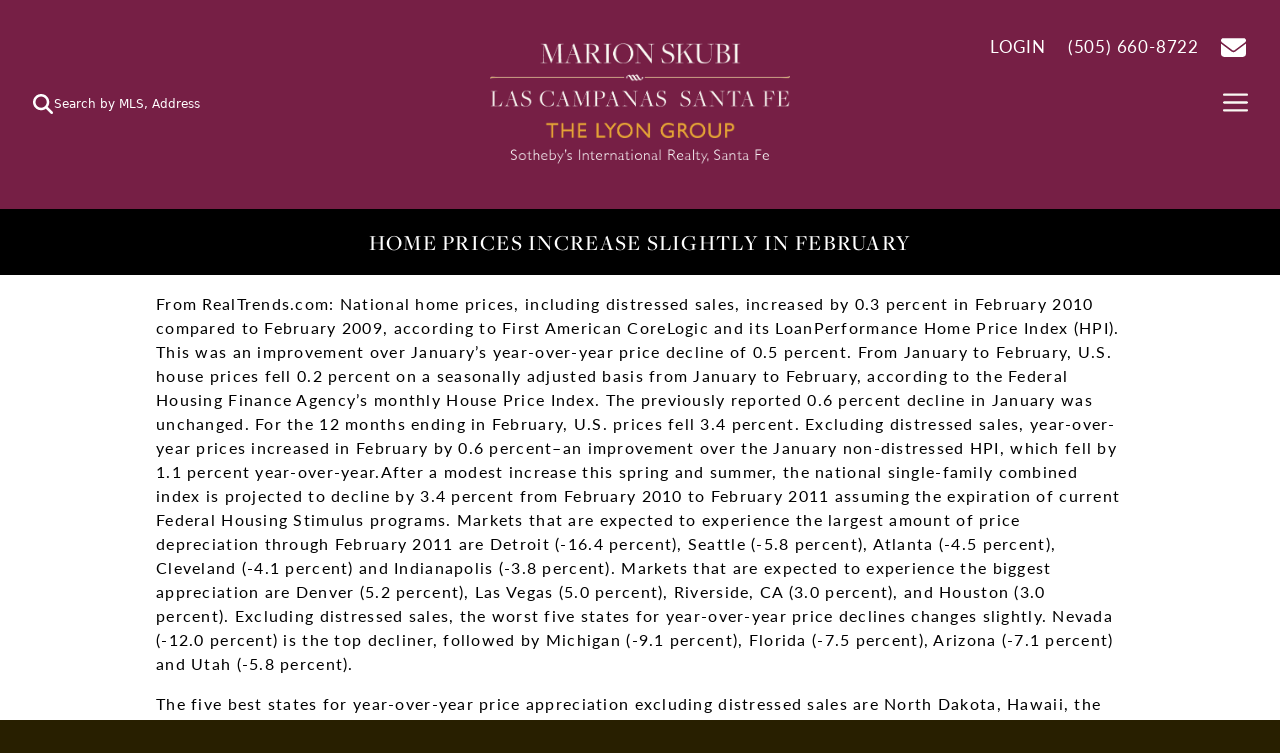

--- FILE ---
content_type: text/html; charset=UTF-8
request_url: https://marionskubi.com/home-prices-increase-slightly-in-february/
body_size: 11555
content:
<!DOCTYPE html>
<html lang="en-US">
<head>
	<meta charset="UTF-8">
	<meta name='robots' content='index, follow, max-image-preview:large, max-snippet:-1, max-video-preview:-1' />
	<style>img:is([sizes="auto" i], [sizes^="auto," i]) { contain-intrinsic-size: 3000px 1500px }</style>
	<link rel="preload" fetchpriority="high" as="image" href="https://marionskubi.com/wp-content/uploads/logo-300-96.png" /><meta name="viewport" content="width=device-width, initial-scale=1">
	<!-- This site is optimized with the Yoast SEO plugin v26.8 - https://yoast.com/product/yoast-seo-wordpress/ -->
	<title>Home Prices Increase Slightly in February - Marion Skubi Las Campanas The Lyon Group Santa Fe</title>
	<link rel="canonical" href="https://marionskubi.com/home-prices-increase-slightly-in-february/" />
	<meta property="og:locale" content="en_US" />
	<meta property="og:type" content="article" />
	<meta property="og:title" content="Home Prices Increase Slightly in February - Marion Skubi Las Campanas The Lyon Group Santa Fe" />
	<meta property="og:description" content="From RealTrends.com: National home prices, including distressed sales, increased by 0.3 percent in February 2010 compared to February 2009, according to First American CoreLogic and its LoanPerformance Home Price Index (HPI). This was an improvement over January&#8217;s year-over-year price decline of 0.5 percent. From January to February, U.S. house prices fell 0.2 percent on a ... Read more" />
	<meta property="og:url" content="https://marionskubi.com/home-prices-increase-slightly-in-february/" />
	<meta property="og:site_name" content="Marion Skubi Las Campanas The Lyon Group Santa Fe" />
	<meta property="article:published_time" content="2010-04-27T20:15:47+00:00" />
	<meta property="article:modified_time" content="2010-04-27T20:16:03+00:00" />
	<meta name="author" content="Marion Skubi" />
	<meta name="twitter:card" content="summary_large_image" />
	<meta name="twitter:label1" content="Written by" />
	<meta name="twitter:data1" content="Marion Skubi" />
	<meta name="twitter:label2" content="Est. reading time" />
	<meta name="twitter:data2" content="1 minute" />
	<script type="application/ld+json" class="yoast-schema-graph">{"@context":"https://schema.org","@graph":[{"@type":"Article","@id":"https://marionskubi.com/home-prices-increase-slightly-in-february/#article","isPartOf":{"@id":"https://marionskubi.com/home-prices-increase-slightly-in-february/"},"author":{"name":"Marion Skubi","@id":"https://marionskubi.com/#/schema/person/b11aa92e69f038d4d2400db876982a47"},"headline":"Home Prices Increase Slightly in February","datePublished":"2010-04-27T20:15:47+00:00","dateModified":"2010-04-27T20:16:03+00:00","mainEntityOfPage":{"@id":"https://marionskubi.com/home-prices-increase-slightly-in-february/"},"wordCount":268,"publisher":{"@id":"https://marionskubi.com/#organization"},"articleSection":["News"],"inLanguage":"en-US"},{"@type":"WebPage","@id":"https://marionskubi.com/home-prices-increase-slightly-in-february/","url":"https://marionskubi.com/home-prices-increase-slightly-in-february/","name":"Home Prices Increase Slightly in February - Marion Skubi Las Campanas The Lyon Group Santa Fe","isPartOf":{"@id":"https://marionskubi.com/#website"},"datePublished":"2010-04-27T20:15:47+00:00","dateModified":"2010-04-27T20:16:03+00:00","breadcrumb":{"@id":"https://marionskubi.com/home-prices-increase-slightly-in-february/#breadcrumb"},"inLanguage":"en-US","potentialAction":[{"@type":"ReadAction","target":["https://marionskubi.com/home-prices-increase-slightly-in-february/"]}]},{"@type":"BreadcrumbList","@id":"https://marionskubi.com/home-prices-increase-slightly-in-february/#breadcrumb","itemListElement":[{"@type":"ListItem","position":1,"name":"Home","item":"https://marionskubi.com/"},{"@type":"ListItem","position":2,"name":"Home Prices Increase Slightly in February"}]},{"@type":"WebSite","@id":"https://marionskubi.com/#website","url":"https://marionskubi.com/","name":"Marion Skubi Las Campanas The Lyon Group Santa Fe","description":"Marion Skubi Las Campanas The Lyon Group Santa Fe","publisher":{"@id":"https://marionskubi.com/#organization"},"potentialAction":[{"@type":"SearchAction","target":{"@type":"EntryPoint","urlTemplate":"https://marionskubi.com/?s={search_term_string}"},"query-input":{"@type":"PropertyValueSpecification","valueRequired":true,"valueName":"search_term_string"}}],"inLanguage":"en-US"},{"@type":"Organization","@id":"https://marionskubi.com/#organization","name":"Marion Skubi Las Campanas The Lyon Group Santa Fe","url":"https://marionskubi.com/","logo":{"@type":"ImageObject","inLanguage":"en-US","@id":"https://marionskubi.com/#/schema/logo/image/","url":"https://marionskubi.com/wp-content/uploads/logo-new6.png","contentUrl":"https://marionskubi.com/wp-content/uploads/logo-new6.png","width":711,"height":290,"caption":"Marion Skubi Las Campanas The Lyon Group Santa Fe"},"image":{"@id":"https://marionskubi.com/#/schema/logo/image/"}},{"@type":"Person","@id":"https://marionskubi.com/#/schema/person/b11aa92e69f038d4d2400db876982a47","name":"Marion Skubi","image":{"@type":"ImageObject","inLanguage":"en-US","@id":"https://marionskubi.com/#/schema/person/image/","url":"https://secure.gravatar.com/avatar/34b49653279a38931cf7d0afa71ef776745d34d1a100259533905af1c8b8a788?s=96&d=mm&r=g","contentUrl":"https://secure.gravatar.com/avatar/34b49653279a38931cf7d0afa71ef776745d34d1a100259533905af1c8b8a788?s=96&d=mm&r=g","caption":"Marion Skubi"},"sameAs":["http://marionskubi.com"],"url":"https://marionskubi.com/author/marion-skubi/"}]}</script>
	<!-- / Yoast SEO plugin. -->



<link rel="alternate" type="application/rss+xml" title="Marion Skubi Las Campanas The Lyon Group Santa Fe &raquo; Feed" href="https://marionskubi.com/feed/" />
<link rel='preload' as='style' id='wp-block-library-css' href='https://marionskubi.com/wp-includes/css/dist/block-library/style.min.css?ver=6.8.3' media='all' />
<link rel='stylesheet' id='wp-block-library-css' href='https://marionskubi.com/wp-includes/css/dist/block-library/style.min.css?ver=6.8.3' media='all' />
<style id='classic-theme-styles-inline-css'>
/*! This file is auto-generated */
.wp-block-button__link{color:#fff;background-color:#32373c;border-radius:9999px;box-shadow:none;text-decoration:none;padding:calc(.667em + 2px) calc(1.333em + 2px);font-size:1.125em}.wp-block-file__button{background:#32373c;color:#fff;text-decoration:none}
</style>
<style id='wprl-readmore-block-style-inline-css'>
.wp-block-wprl-readmore-block{background:var(--expandable-bg);font-size:1.125rem;letter-spacing:1.5px;margin-bottom:var(--expandable-bottom-margin);padding:var(--expandable-top-bottom-padding) 0}.wp-block-wprl-readmore-block .inner{margin:0 auto;max-width:var(--max-content-width);padding-left:var(--expandable-side-padding);padding-right:var(--expandable-side-padding);transition:height 1s linear}.wp-block-wprl-readmore-block.no-read-more .inner{height:auto}.wp-block-wprl-readmore-block h1,.wp-block-wprl-readmore-block h2,.wp-block-wprl-readmore-block h3,.wp-block-wprl-readmore-block h4,.wp-block-wprl-readmore-block h5,.wp-block-wprl-readmore-block h6{color:var(--expandable-header-color);margin-top:0}.wp-block-wprl-readmore-block .read-more{padding-bottom:16px;position:relative;text-align:center;top:16px;z-index:100}.wp-block-wprl-readmore-block .wp-block-image{margin-bottom:1rem}.wp-block-wprl-readmore-block .inner .more-info{overflow:hidden}.wp-block-wprl-readmore-block .inner .more-info p:last-child{margin:0}.wp-block-wprl-readmore-block .inner .more-info .slide-down{margin-top:-10000%;transition:margin-top .2s ease-in-out}.wp-block-wprl-readmore-block .inner button.show-more-toggler{align-items:center;background:transparent;border:none;color:#000;cursor:pointer;display:flex;gap:8px;justify-content:flex-start;padding:10px 0 0}.wp-block-wprl-readmore-block .inner button.show-more-toggler span:last-of-type{display:none}.wp-block-wprl-readmore-block .inner button.show-more-toggler svg{fill:#444;display:inline-block;height:1rem!important;transform:rotate(0);transition-duration:.2s;vertical-align:text-bottom;width:1rem!important}.wp-block-wprl-readmore-block .inner button.show-more-toggler.active svg{transform:rotate(-180deg)}.wp-block-wprl-readmore-block .inner button.show-more-toggler.active span:first-of-type{display:none}.wp-block-wprl-readmore-block .inner button.show-more-toggler.active span:last-of-type{display:inline-block}.wp-block-wprl-readmore-block .inner button.show-more-toggler.active~.more-info .slide-down{margin-top:16px}

</style>
<style id='wpxpo-global-style-inline-css'>
:root {
			--preset-color1: #00ADB5;
			--preset-color2: #F08A5D;
			--preset-color3: #B83B5E;
			--preset-color4: #B83B5E;
			--preset-color5: #71C9CE;
			--preset-color6: #F38181;
			--preset-color7: #FF2E63;
			--preset-color8: #EEEEEE;
			--preset-color9: #F9ED69;
		}{}
</style>
<style id='ultp-preset-colors-style-inline-css'>
:root { --postx_preset_Base_1_color: #f4f4ff; --postx_preset_Base_2_color: #dddff8; --postx_preset_Base_3_color: #B4B4D6; --postx_preset_Primary_color: #3323f0; --postx_preset_Secondary_color: #4a5fff; --postx_preset_Tertiary_color: #FFFFFF; --postx_preset_Contrast_3_color: #545472; --postx_preset_Contrast_2_color: #262657; --postx_preset_Contrast_1_color: #10102e; --postx_preset_Over_Primary_color: #ffffff;  }
</style>
<style id='ultp-preset-gradient-style-inline-css'>
:root { --postx_preset_Primary_to_Secondary_to_Right_gradient: linear-gradient(90deg, var(--postx_preset_Primary_color) 0%, var(--postx_preset_Secondary_color) 100%); --postx_preset_Primary_to_Secondary_to_Bottom_gradient: linear-gradient(180deg, var(--postx_preset_Primary_color) 0%, var(--postx_preset_Secondary_color) 100%); --postx_preset_Secondary_to_Primary_to_Right_gradient: linear-gradient(90deg, var(--postx_preset_Secondary_color) 0%, var(--postx_preset_Primary_color) 100%); --postx_preset_Secondary_to_Primary_to_Bottom_gradient: linear-gradient(180deg, var(--postx_preset_Secondary_color) 0%, var(--postx_preset_Primary_color) 100%); --postx_preset_Cold_Evening_gradient: linear-gradient(0deg, rgb(12, 52, 131) 0%, rgb(162, 182, 223) 100%, rgb(107, 140, 206) 100%, rgb(162, 182, 223) 100%); --postx_preset_Purple_Division_gradient: linear-gradient(0deg, rgb(112, 40, 228) 0%, rgb(229, 178, 202) 100%); --postx_preset_Over_Sun_gradient: linear-gradient(60deg, rgb(171, 236, 214) 0%, rgb(251, 237, 150) 100%); --postx_preset_Morning_Salad_gradient: linear-gradient(-255deg, rgb(183, 248, 219) 0%, rgb(80, 167, 194) 100%); --postx_preset_Fabled_Sunset_gradient: linear-gradient(-270deg, rgb(35, 21, 87) 0%, rgb(68, 16, 122) 29%, rgb(255, 19, 97) 67%, rgb(255, 248, 0) 100%);  }
</style>
<style id='ultp-preset-typo-style-inline-css'>
:root { --postx_preset_Heading_typo_font_family: Helvetica; --postx_preset_Heading_typo_font_family_type: sans-serif; --postx_preset_Heading_typo_font_weight: 600; --postx_preset_Heading_typo_text_transform: capitalize; --postx_preset_Body_and_Others_typo_font_family: Helvetica; --postx_preset_Body_and_Others_typo_font_family_type: sans-serif; --postx_preset_Body_and_Others_typo_font_weight: 400; --postx_preset_Body_and_Others_typo_text_transform: lowercase; --postx_preset_body_typo_font_size_lg: 16px; --postx_preset_paragraph_1_typo_font_size_lg: 12px; --postx_preset_paragraph_2_typo_font_size_lg: 12px; --postx_preset_paragraph_3_typo_font_size_lg: 12px; --postx_preset_heading_h1_typo_font_size_lg: 42px; --postx_preset_heading_h2_typo_font_size_lg: 36px; --postx_preset_heading_h3_typo_font_size_lg: 30px; --postx_preset_heading_h4_typo_font_size_lg: 24px; --postx_preset_heading_h5_typo_font_size_lg: 20px; --postx_preset_heading_h6_typo_font_size_lg: 16px; }
</style>
<link rel='stylesheet' id='wprl-global-css-css' href='https://marionskubi.com/wp-content/plugins/wprealtors/css/wprl-global.css?ver=6.28' media='all' />
<link rel='stylesheet' id='generate-widget-areas-css' href='https://marionskubi.com/wp-content/themes/generatepress/assets/css/components/widget-areas.min.css?ver=3.6.0' media='all' />
<link rel='stylesheet' id='generate-style-css' href='https://marionskubi.com/wp-content/themes/generatepress/assets/css/main.min.css?ver=3.6.0' media='all' />
<style id='generate-style-inline-css'>
@media (max-width:768px){}
.is-right-sidebar{width:30%;}.is-left-sidebar{width:30%;}.site-content .content-area{width:100%;}@media (max-width: 5555px){.main-navigation .menu-toggle,.sidebar-nav-mobile:not(#sticky-placeholder){display:block;}.main-navigation ul,.gen-sidebar-nav,.main-navigation:not(.slideout-navigation):not(.toggled) .main-nav > ul,.has-inline-mobile-toggle #site-navigation .inside-navigation > *:not(.navigation-search):not(.main-nav){display:none;}.nav-align-right .inside-navigation,.nav-align-center .inside-navigation{justify-content:space-between;}.has-inline-mobile-toggle .mobile-menu-control-wrapper{display:flex;flex-wrap:wrap;}.has-inline-mobile-toggle .inside-header{flex-direction:row;text-align:left;flex-wrap:wrap;}.has-inline-mobile-toggle .header-widget,.has-inline-mobile-toggle #site-navigation{flex-basis:100%;}.nav-float-left .has-inline-mobile-toggle #site-navigation{order:10;}}
.dynamic-author-image-rounded{border-radius:100%;}.dynamic-featured-image, .dynamic-author-image{vertical-align:middle;}.one-container.blog .dynamic-content-template:not(:last-child), .one-container.archive .dynamic-content-template:not(:last-child){padding-bottom:0px;}.dynamic-entry-excerpt > p:last-child{margin-bottom:0px;}
</style>
<link rel='stylesheet' id='generatepress-dynamic-css' href='https://marionskubi.com/wp-content/uploads/generatepress/style.min.css?ver=1761066902' media='all' />
<link rel='preload' as='style' id='generate-child-css' href='https://marionskubi.com/wp-content/themes/generatepress-child/style.css?ver=1760735813' media='all' />
<link rel='stylesheet' id='generate-child-css' href='https://marionskubi.com/wp-content/themes/generatepress-child/style.css?ver=1760735813' media='all' />
<link rel='stylesheet' id='generate-offside-css' href='https://marionskubi.com/wp-content/plugins/gp-premium/menu-plus/functions/css/offside.min.css?ver=2.5.5' media='all' />
<style id='generate-offside-inline-css'>
:root{--gp-slideout-width:265px;}.slideout-navigation, .slideout-navigation a{color:#faf9f3;}.slideout-navigation button.slideout-exit{color:#faf9f3;padding-left:0px;padding-right:0px;}.slide-opened nav.toggled .menu-toggle:before{display:none;}@media (max-width: 5555px){.menu-bar-item.slideout-toggle{display:none;}}
</style>
<link rel='preload' as='style' id='wprets-css' href='https://marionskubi.com/wp-content/themes/generatepress-child/css/listings.css?ver=1738781755' media='all' />
<link rel='stylesheet' id='wprets-css' href='https://marionskubi.com/wp-content/themes/generatepress-child/css/listings.css?ver=1738781755' media='all' />
<link rel='preload' as='style' id='swiper-css' href='https://marionskubi.com/wp-content/themes/generatepress-child/css/swiper.css?ver=1694810671' media='all' />
<link rel='stylesheet' id='swiper-css' href='https://marionskubi.com/wp-content/themes/generatepress-child/css/swiper.css?ver=1694810671' media='all' />
<link rel='stylesheet' id='wprl-my-global-css-css' href='https://marionskubi.com/wp-content/themes/generatepress-child/css/common.css?ver=1694810671' media='all' />
<!--n2css--><!--n2js--><link rel="preload" href="https://marionskubi.com/wp-includes/js/jquery/jquery.min.js?ver=3.7.1" as="script" />
<script defer="defer" src="https://marionskubi.com/wp-includes/js/jquery/jquery.min.js?ver=3.7.1" id="jquery-core-js"></script>

<script defer="defer" src="https://marionskubi.com/wp-content/plugins/wprealtors/js/wprl.js?ver=6.28" id="wprl_js-js"></script>

<link rel="https://api.w.org/" href="https://marionskubi.com/wp-json/" /><link rel="alternate" title="JSON" type="application/json" href="https://marionskubi.com/wp-json/wp/v2/posts/883" /><link rel="EditURI" type="application/rsd+xml" title="RSD" href="https://marionskubi.com/xmlrpc.php?rsd" />
<link rel='shortlink' href='https://marionskubi.com/?p=883' />
<link rel="alternate" title="oEmbed (JSON)" type="application/json+oembed" href="https://marionskubi.com/wp-json/oembed/1.0/embed?url=https%3A%2F%2Fmarionskubi.com%2Fhome-prices-increase-slightly-in-february%2F" />
<link rel="alternate" title="oEmbed (XML)" type="text/xml+oembed" href="https://marionskubi.com/wp-json/oembed/1.0/embed?url=https%3A%2F%2Fmarionskubi.com%2Fhome-prices-increase-slightly-in-february%2F&#038;format=xml" />
<meta property="og:url" content="https://marionskubi.com/home-prices-increase-slightly-in-february/" />
<meta property="og:image" content="/images/post-default.jpg" />
<meta property="og:title" content="Home Prices Increase Slightly in February" />
<meta property="og:description" content="From RealTrends.com: National home prices, including distressed sales, increased by 0.3 percent in February 2010 compared to February 2009, according to First American CoreLogic and its LoanPerformance Home Price Index (HPI). This was an improvement ..." />
<script type="text/javascript">
  function defer(method) {
    if (window.jQuery && window.jQuery.magnificPopup) {
			method();
		} else {
      setTimeout(function() { defer(method) }, 50);
		}
  }
</script><!-- Google tag (gtag.js) -->
<script async src="https://www.googletagmanager.com/gtag/js?id=G-ZEBDFV5F4T"></script>
<script>
  window.dataLayer = window.dataLayer || [];
  function gtag(){dataLayer.push(arguments);}
  gtag('js', new Date());

  gtag('config', 'G-ZEBDFV5F4T');
</script><link rel="icon" href="https://marionskubi.com/wp-content/uploads/cropped-site-icon-1-32x32.jpg" sizes="32x32" />
<link rel="icon" href="https://marionskubi.com/wp-content/uploads/cropped-site-icon-1-192x192.jpg" sizes="192x192" />
<link rel="apple-touch-icon" href="https://marionskubi.com/wp-content/uploads/cropped-site-icon-1-180x180.jpg" />
<meta name="msapplication-TileImage" content="https://marionskubi.com/wp-content/uploads/cropped-site-icon-1-270x270.jpg" />
<noscript><style id="rocket-lazyload-nojs-css">.rll-youtube-player, [data-lazy-src]{display:none !important;}</style></noscript><meta name="generator" content="WP Rocket 3.20.0.2" data-wpr-features="wpr_lazyload_images wpr_desktop" /></head>

<body class="wp-singular post-template-default single single-post postid-883 single-format-standard wp-custom-logo wp-embed-responsive wp-theme-generatepress wp-child-theme-generatepress-child post-image-above-header post-image-aligned-center slideout-enabled slideout-both sticky-menu-fade postx-page no-sidebar nav-float-right one-container header-aligned-center dropdown-hover" itemtype="https://schema.org/Blog" itemscope>
	<a class="screen-reader-text skip-link" href="#content" title="Skip to content">Skip to content</a>		<header class="site-header has-inline-mobile-toggle" id="masthead" aria-label="Site"  itemtype="https://schema.org/WPHeader" itemscope>
			<div data-rocket-location-hash="7b1905bee9485bd69f7f18cb93e136b2" class="inside-header grid-container">
				<div data-rocket-location-hash="2d2e2d748b12cf062fbd4390093f108f" class="quick-search">
  <form class="header-search" action="/homes/" method="get" onSubmit="return doQuickSearch();">
		<input type="hidden" name="wprl_action" value="search" />
		<input type="hidden" name="sortby" value="ListPrice ASC" />

		<div class="fieldset">
			<input type="text" name="quicksearch" value="" class="textbox qs-searchbox" placeholder="Search by MLS, Address" />
			<button class="io-icon-search"><svg xmlns="http://www.w3.org/2000/svg" height="1em" viewBox="0 0 512 512"><!--! Font Awesome Free 6.4.2 by @fontawesome - https://fontawesome.com License - https://fontawesome.com/license (Commercial License) Copyright 2023 Fonticons, Inc. --><path d="M416 208c0 45.9-14.9 88.3-40 122.7L502.6 457.4c12.5 12.5 12.5 32.8 0 45.3s-32.8 12.5-45.3 0L330.7 376c-34.4 25.2-76.8 40-122.7 40C93.1 416 0 322.9 0 208S93.1 0 208 0S416 93.1 416 208zM208 352a144 144 0 1 0 0-288 144 144 0 1 0 0 288z"/></svg>      </button>
    </div>
  </form>
</div>
<script>
  function doQuickSearch() {
    //if qs-searchbox is not empty, submit the form
    if (document.querySelector('.qs-searchbox').value != '') {
      return true;
    } else {
      return false;
    }
  }
</script><div data-rocket-location-hash="400d5c0556fe3bce0a3b5fc1992de8c1" class="site-logo">
					<a href="https://marionskubi.com/" rel="home">
						<img  class="header-image is-logo-image" alt="Marion Skubi Las Campanas The Lyon Group Santa Fe" src="data:image/svg+xml,%3Csvg%20xmlns='http://www.w3.org/2000/svg'%20viewBox='0%200%20711%20290'%3E%3C/svg%3E" data-lazy-srcset="https://marionskubi.com/wp-content/uploads/logo-new6.png 1x, https://marionskubi.com/wp-content/uploads/logo-new6.png 2x" width="711" height="290" data-lazy-src="https://marionskubi.com/wp-content/uploads/logo-new6.png" /><noscript><img  class="header-image is-logo-image" alt="Marion Skubi Las Campanas The Lyon Group Santa Fe" src="https://marionskubi.com/wp-content/uploads/logo-new6.png" srcset="https://marionskubi.com/wp-content/uploads/logo-new6.png 1x, https://marionskubi.com/wp-content/uploads/logo-new6.png 2x" width="711" height="290" /></noscript>
					</a>
				</div>	<div data-rocket-location-hash="352a5d9ffdfabb390c2cf25b11a4a98e" class="contact">
					<a href="/my-account/" class="account" aria-label="Login"><span class="icon-user icon"><svg xmlns="http://www.w3.org/2000/svg" height="1em" viewBox="0 0 448 512"><!--! Font Awesome Free 6.4.2 by @fontawesome - https://fontawesome.com License - https://fontawesome.com/license (Commercial License) Copyright 2023 Fonticons, Inc. --><path d="M224 256A128 128 0 1 0 224 0a128 128 0 1 0 0 256zm-45.7 48C79.8 304 0 383.8 0 482.3C0 498.7 13.3 512 29.7 512H418.3c16.4 0 29.7-13.3 29.7-29.7C448 383.8 368.2 304 269.7 304H178.3z"/></svg></span><span class="txt">Login</span></a>
		
		<a href="tel:505.660.8722" class="phone" aria-label="Call Us at 505-660-8722"><span class="icon icon-phone"><svg xmlns="http://www.w3.org/2000/svg" height="1em" viewBox="0 0 512 512"><!--! Font Awesome Free 6.4.2 by @fontawesome - https://fontawesome.com License - https://fontawesome.com/license (Commercial License) Copyright 2023 Fonticons, Inc. --><path d="M164.9 24.6c-7.7-18.6-28-28.5-47.4-23.2l-88 24C12.1 30.2 0 46 0 64C0 311.4 200.6 512 448 512c18 0 33.8-12.1 38.6-29.5l24-88c5.3-19.4-4.6-39.7-23.2-47.4l-96-40c-16.3-6.8-35.2-2.1-46.3 11.6L304.7 368C234.3 334.7 177.3 277.7 144 207.3L193.3 167c13.7-11.2 18.4-30 11.6-46.3l-40-96z"/></svg></span><span class="txt">(505) 660-8722</span></a>

		<a href="/contact/" class="mail" aria-label="Contact Us Page"><span class="icon-mail icon"><svg xmlns="http://www.w3.org/2000/svg" height="1em" viewBox="0 0 512 512"><!--! Font Awesome Free 6.4.2 by @fontawesome - https://fontawesome.com License - https://fontawesome.com/license (Commercial License) Copyright 2023 Fonticons, Inc. --><path d="M48 64C21.5 64 0 85.5 0 112c0 15.1 7.1 29.3 19.2 38.4L236.8 313.6c11.4 8.5 27 8.5 38.4 0L492.8 150.4c12.1-9.1 19.2-23.3 19.2-38.4c0-26.5-21.5-48-48-48H48zM0 176V384c0 35.3 28.7 64 64 64H448c35.3 0 64-28.7 64-64V176L294.4 339.2c-22.8 17.1-54 17.1-76.8 0L0 176z"/></svg></span></a>
		
	</div>	<nav class="main-navigation mobile-menu-control-wrapper" id="mobile-menu-control-wrapper" aria-label="Mobile Toggle">
		<div class="menu-bar-items"><span class="menu-bar-item slideout-toggle hide-on-mobile has-svg-icon"><a href="#" role="button" aria-label="Open Off-Canvas Panel"><span class="gp-icon pro-menu-bars">
				<svg viewBox="0 0 512 512" aria-hidden="true" role="img" version="1.1" xmlns="http://www.w3.org/2000/svg" xmlns:xlink="http://www.w3.org/1999/xlink" width="1em" height="1em">
					<path d="M0 96c0-13.255 10.745-24 24-24h464c13.255 0 24 10.745 24 24s-10.745 24-24 24H24c-13.255 0-24-10.745-24-24zm0 160c0-13.255 10.745-24 24-24h464c13.255 0 24 10.745 24 24s-10.745 24-24 24H24c-13.255 0-24-10.745-24-24zm0 160c0-13.255 10.745-24 24-24h464c13.255 0 24 10.745 24 24s-10.745 24-24 24H24c-13.255 0-24-10.745-24-24z" />
				</svg>
			</span></a></span></div>		<button data-nav="site-navigation" class="menu-toggle" aria-controls="generate-slideout-menu" aria-expanded="false">
			<span class="gp-icon icon-menu-bars"><svg viewBox="0 0 512 512" aria-hidden="true" xmlns="http://www.w3.org/2000/svg" width="1em" height="1em"><path d="M0 96c0-13.255 10.745-24 24-24h464c13.255 0 24 10.745 24 24s-10.745 24-24 24H24c-13.255 0-24-10.745-24-24zm0 160c0-13.255 10.745-24 24-24h464c13.255 0 24 10.745 24 24s-10.745 24-24 24H24c-13.255 0-24-10.745-24-24zm0 160c0-13.255 10.745-24 24-24h464c13.255 0 24 10.745 24 24s-10.745 24-24 24H24c-13.255 0-24-10.745-24-24z" /></svg><svg viewBox="0 0 512 512" aria-hidden="true" xmlns="http://www.w3.org/2000/svg" width="1em" height="1em"><path d="M71.029 71.029c9.373-9.372 24.569-9.372 33.942 0L256 222.059l151.029-151.03c9.373-9.372 24.569-9.372 33.942 0 9.372 9.373 9.372 24.569 0 33.942L289.941 256l151.03 151.029c9.372 9.373 9.372 24.569 0 33.942-9.373 9.372-24.569 9.372-33.942 0L256 289.941l-151.029 151.03c-9.373 9.372-24.569 9.372-33.942 0-9.372-9.373-9.372-24.569 0-33.942L222.059 256 71.029 104.971c-9.372-9.373-9.372-24.569 0-33.942z" /></svg></span><span class="screen-reader-text">Menu</span>		</button>
	</nav>
			<nav class="main-navigation has-menu-bar-items sub-menu-right" id="site-navigation" aria-label="Primary"  itemtype="https://schema.org/SiteNavigationElement" itemscope>
			<div class="inside-navigation grid-container">
								<button class="menu-toggle" aria-controls="generate-slideout-menu" aria-expanded="false">
					<span class="gp-icon icon-menu-bars"><svg viewBox="0 0 512 512" aria-hidden="true" xmlns="http://www.w3.org/2000/svg" width="1em" height="1em"><path d="M0 96c0-13.255 10.745-24 24-24h464c13.255 0 24 10.745 24 24s-10.745 24-24 24H24c-13.255 0-24-10.745-24-24zm0 160c0-13.255 10.745-24 24-24h464c13.255 0 24 10.745 24 24s-10.745 24-24 24H24c-13.255 0-24-10.745-24-24zm0 160c0-13.255 10.745-24 24-24h464c13.255 0 24 10.745 24 24s-10.745 24-24 24H24c-13.255 0-24-10.745-24-24z" /></svg><svg viewBox="0 0 512 512" aria-hidden="true" xmlns="http://www.w3.org/2000/svg" width="1em" height="1em"><path d="M71.029 71.029c9.373-9.372 24.569-9.372 33.942 0L256 222.059l151.029-151.03c9.373-9.372 24.569-9.372 33.942 0 9.372 9.373 9.372 24.569 0 33.942L289.941 256l151.03 151.029c9.372 9.373 9.372 24.569 0 33.942-9.373 9.372-24.569 9.372-33.942 0L256 289.941l-151.029 151.03c-9.373 9.372-24.569 9.372-33.942 0-9.372-9.373-9.372-24.569 0-33.942L222.059 256 71.029 104.971c-9.372-9.373-9.372-24.569 0-33.942z" /></svg></span><span class="screen-reader-text">Menu</span>				</button>
				<div id="primary-menu" class="main-nav"><ul id="menu-empty-primary" class=" menu sf-menu"><li><a href="https://marionskubi.com/a-test/">a test</a></li>
</ul></div><div class="menu-bar-items"><span class="menu-bar-item slideout-toggle hide-on-mobile has-svg-icon"><a href="#" role="button" aria-label="Open Off-Canvas Panel"><span class="gp-icon pro-menu-bars">
				<svg viewBox="0 0 512 512" aria-hidden="true" role="img" version="1.1" xmlns="http://www.w3.org/2000/svg" xmlns:xlink="http://www.w3.org/1999/xlink" width="1em" height="1em">
					<path d="M0 96c0-13.255 10.745-24 24-24h464c13.255 0 24 10.745 24 24s-10.745 24-24 24H24c-13.255 0-24-10.745-24-24zm0 160c0-13.255 10.745-24 24-24h464c13.255 0 24 10.745 24 24s-10.745 24-24 24H24c-13.255 0-24-10.745-24-24zm0 160c0-13.255 10.745-24 24-24h464c13.255 0 24 10.745 24 24s-10.745 24-24 24H24c-13.255 0-24-10.745-24-24z" />
				</svg>
			</span></a></span></div>			</div>
		</nav>
					</div>
		</header>
		
	<div data-rocket-location-hash="c84ac91224374e9761abcb44bda41667" class="site grid-container container hfeed" id="page">
				<div data-rocket-location-hash="5dffea4249a34d0b1a8b54d7ae21c7a9" class="site-content" id="content">
			
	<div data-rocket-location-hash="712823cece4d09843781e23937054c33" class="content-area" id="primary">
		<main class="home-prices-increase-slightly-in-february site-main" id="main">
			
<article id="post-883" class="post-883 post type-post status-publish format-standard hentry category-news" itemtype="https://schema.org/CreativeWork" itemscope>
	<div class="inside-article">
					<header class="entry-header">
				<h1 class="entry-title" itemprop="headline">Home Prices Increase Slightly in February</h1>			</header>
			
		<div class="entry-content" itemprop="text">
			<p>From RealTrends.com: National home prices, including distressed sales, increased by 0.3 percent in February 2010 compared to February 2009, according to First American CoreLogic and its LoanPerformance Home Price Index (HPI). This was an improvement over January&#8217;s year-over-year price decline of 0.5 percent. From January to February, U.S. house prices fell 0.2 percent on a seasonally adjusted basis from January to February, according to the Federal Housing Finance Agency&#8217;s monthly House Price Index. The previously reported 0.6 percent decline in January was unchanged. For the 12 months ending in February, U.S. prices fell 3.4 percent. Excluding distressed sales, year-over-year prices increased in February by 0.6 percent&#8211;an improvement over the January non-distressed HPI, which fell by 1.1 percent year-over-year.<span id="more-883"></span>After a modest increase this spring and summer, the national single-family combined index is projected to decline by 3.4 percent from February 2010 to February 2011 assuming the expiration of current Federal Housing Stimulus programs. Markets that are expected to experience the largest amount of price depreciation through February 2011 are Detroit (-16.4 percent), Seattle (-5.8 percent), Atlanta (-4.5 percent), Cleveland (-4.1 percent) and Indianapolis (-3.8 percent). Markets that are expected to experience the biggest appreciation are Denver (5.2 percent), Las Vegas (5.0 percent), Riverside, CA (3.0 percent), and Houston (3.0 percent). Excluding distressed sales, the worst five states for year-over-year price declines changes slightly. Nevada (-12.0 percent) is the top decliner, followed by Michigan (-9.1 percent), Florida (-7.5 percent), Arizona (-7.1 percent) and Utah (-5.8 percent).</p>
<p>The five best states for year-over-year price appreciation excluding distressed sales are North Dakota, Hawaii, the District of Columbia, California, and Maine.</p>
<p>The full report is available by clicking <a href="http://r20.rs6.net/tn.jsp?et=1103344808948&amp;s=15844&amp;e=[base64]" target="_blank">here</a>.</p>
		</div>

			</div>
</article>
		</main>
	</div>

	
	</div>
</div>


<div class="site-footer">
				<div id="footer-widgets" class="site footer-widgets">
				<div class="footer-widgets-container grid-container">
					<div class="inside-footer-widgets">
							<div class="footer-widget-1">
		<aside id="block-15" class="widget inner-padding widget_block">
<h4 class="wp-block-heading" id="kelly-allen">MARION SKUBI<br>THE LYON GROUP</h4>
</aside><aside id="block-17" class="widget inner-padding widget_block">
<h4 class="wp-block-heading">Marion Skubi, CRB, CRS, GRI</h4>
</aside><aside id="block-8" class="widget inner-padding widget_block widget_text">
<p>Sotheby's Realty<br>326 Grant Avenue Santa Fe, NM</p>
</aside>	</div>
		<div class="footer-widget-2">
		<aside id="block-19" class="widget inner-padding widget_block">
<h4 class="wp-block-heading">CONTACT US</h4>
</aside><aside id="block-13" class="widget inner-padding widget_block"><p><a href="tel:505.660.8722"><span>505.660.8722</span><span class="icon io-icon-smartphone"><svg xmlns="http://www.w3.org/2000/svg" height="1em" viewBox="0 0 384 512"><!--! Font Awesome Free 6.4.2 by @fontawesome - https://fontawesome.com License - https://fontawesome.com/license (Commercial License) Copyright 2023 Fonticons, Inc. --><path d="M16 64C16 28.7 44.7 0 80 0H304c35.3 0 64 28.7 64 64V448c0 35.3-28.7 64-64 64H80c-35.3 0-64-28.7-64-64V64zM144 448c0 8.8 7.2 16 16 16h64c8.8 0 16-7.2 16-16s-7.2-16-16-16H160c-8.8 0-16 7.2-16 16zM304 64H80V384H304V64z"/></svg></span></a></p>
<p><a href="/contact/"><span>Email Marion</span><span class="icon io-icon-mail"><svg xmlns="http://www.w3.org/2000/svg" height="1em" viewBox="0 0 512 512"><!--! Font Awesome Free 6.4.2 by @fontawesome - https://fontawesome.com License - https://fontawesome.com/license (Commercial License) Copyright 2023 Fonticons, Inc. --><path d="M48 64C21.5 64 0 85.5 0 112c0 15.1 7.1 29.3 19.2 38.4L236.8 313.6c11.4 8.5 27 8.5 38.4 0L492.8 150.4c12.1-9.1 19.2-23.3 19.2-38.4c0-26.5-21.5-48-48-48H48zM0 176V384c0 35.3 28.7 64 64 64H448c35.3 0 64-28.7 64-64V176L294.4 339.2c-22.8 17.1-54 17.1-76.8 0L0 176z"/></svg></span></a> </p></aside>	</div>
		<div class="footer-widget-3">
		<aside id="block-14" class="widget inner-padding widget_block"><h4>
	SIGN UP FOR AUTOMATIC MLS UPDATES<br>
</h4>
<form action="/my-account/">
<p>
		<input type="email" name="email" placeholder="Enter your email address">
	</p>
<p>
		<input type="submit" name="thegobutton" value="submit">
	</p>
</form></aside>	</div>
						</div>
				</div>
			</div>
					<footer class="site-info" aria-label="Site"  itemtype="https://schema.org/WPFooter" itemscope>
			<div class="inside-site-info grid-container">
								<div class="copyright-bar">
					<div class="ms_logo">
<a href="https://marionskubi.com" target="_blank"><img src="data:image/svg+xml,%3Csvg%20xmlns='http://www.w3.org/2000/svg'%20viewBox='0%200%20500%20162'%3E%3C/svg%3E" width="500" height="162" alt="Marion Skubi Group Logo" data-lazy-src="/wp-content/uploads/logo-new.png"><noscript><img src="/wp-content/uploads/logo-new.png" width="500" height="162" alt="Marion Skubi Group Logo" loading="lazy"></noscript></a><br>
 </div>
<div class="sfwd">
<p><a href="https://www.santafewebdesign.com" target="_blank"> Web Design | SantaFeWebDesign.com</a></p>
</div>

<span class="sir">
<div class="flex">

  <div class="item">
    <span class="sir_logo"><img src="data:image/svg+xml,%3Csvg%20xmlns='http://www.w3.org/2000/svg'%20viewBox='0%200%20250%2087'%3E%3C/svg%3E" width="250" height="87" alt="Sotheby's International Realty Logo" data-lazy-src="/images/SIR_logo.png"><noscript><img src="/images/SIR_logo.png" width="250" height="87" alt="Sotheby's International Realty Logo" loading="lazy"></noscript></span>
  </div>

  <div class="item">
   <p>Sotheby's International Realty ® is a registered trademark licensed to Sotheby's International Realty Affiliates, Inc. This Web site is not the official Web site of Sotheby's International Realty, Inc. Sotheby's International Realty, Inc. does not make any warranty regarding any information, including without limitation its accuracy or completeness, contained on this site. Equal Housing Opportunity. 
<a href="http://sothebyshomes.com/santafe" target="_blank">Visit Sotheby's International Realty</a>
505.988.2533</p>    
  </div>

</div>
</span>				</div>
			</div>
		</footer>
		</div>

		<nav id="generate-slideout-menu" class="main-navigation slideout-navigation" itemtype="https://schema.org/SiteNavigationElement" itemscope>
			<div class="inside-navigation grid-container grid-parent">
				<button class="slideout-exit has-svg-icon"><span class="gp-icon pro-close">
				<svg viewBox="0 0 512 512" aria-hidden="true" role="img" version="1.1" xmlns="http://www.w3.org/2000/svg" xmlns:xlink="http://www.w3.org/1999/xlink" width="1em" height="1em">
					<path d="M71.029 71.029c9.373-9.372 24.569-9.372 33.942 0L256 222.059l151.029-151.03c9.373-9.372 24.569-9.372 33.942 0 9.372 9.373 9.372 24.569 0 33.942L289.941 256l151.03 151.029c9.372 9.373 9.372 24.569 0 33.942-9.373 9.372-24.569 9.372-33.942 0L256 289.941l-151.029 151.03c-9.373 9.372-24.569 9.372-33.942 0-9.372-9.373-9.372-24.569 0-33.942L222.059 256 71.029 104.971c-9.372-9.373-9.372-24.569 0-33.942z" />
				</svg>
			</span> <span class="screen-reader-text">Close</span></button><div class="main-nav"><ul id="menu-my-navigation-off-canvas-menu" class=" slideout-menu"><li><a href="/homes/">SEARCH PROPERTIES<span role="presentation" class="dropdown-menu-toggle"><span class="gp-icon icon-arrow"><svg viewBox="0 0 330 512" aria-hidden="true" xmlns="http://www.w3.org/2000/svg" width="1em" height="1em"><path d="M305.913 197.085c0 2.266-1.133 4.815-2.833 6.514L171.087 335.593c-1.7 1.7-4.249 2.832-6.515 2.832s-4.815-1.133-6.515-2.832L26.064 203.599c-1.7-1.7-2.832-4.248-2.832-6.514s1.132-4.816 2.832-6.515l14.162-14.163c1.7-1.699 3.966-2.832 6.515-2.832 2.266 0 4.815 1.133 6.515 2.832l111.316 111.317 111.316-111.317c1.7-1.699 4.249-2.832 6.515-2.832s4.815 1.133 6.515 2.832l14.162 14.163c1.7 1.7 2.833 4.249 2.833 6.515z" /></svg></span></span></a>
<ul class="sub-menu">
	<li><a href="https://marionskubi.com/homes/">Search Homes in Santa Fe</a></li>
	<li><a href="https://marionskubi.com/homes/map/">Residential Map Search</a></li>
	<li><a href="https://marionskubi.com/land/">Search Land for Sale in Santa Fe</a></li>
	<li><a href="https://marionskubi.com/land/map/">Land Map Search</a></li>
	<li><a href="https://marionskubi.com/new-listings/">New Listings in Santa Fe</a></li>
	<li><a href="https://marionskubi.com/newly-priced/">Newly-Priced in Santa Fe</a></li>
	<li><a href="https://marionskubi.com/our-listings/">Our Properties</a></li>
</ul>
</li>
<li><a href="https://marionskubi.com/las-campanas/">Las Campanas<span role="presentation" class="dropdown-menu-toggle"><span class="gp-icon icon-arrow"><svg viewBox="0 0 330 512" aria-hidden="true" xmlns="http://www.w3.org/2000/svg" width="1em" height="1em"><path d="M305.913 197.085c0 2.266-1.133 4.815-2.833 6.514L171.087 335.593c-1.7 1.7-4.249 2.832-6.515 2.832s-4.815-1.133-6.515-2.832L26.064 203.599c-1.7-1.7-2.832-4.248-2.832-6.514s1.132-4.816 2.832-6.515l14.162-14.163c1.7-1.699 3.966-2.832 6.515-2.832 2.266 0 4.815 1.133 6.515 2.832l111.316 111.317 111.316-111.317c1.7-1.699 4.249-2.832 6.515-2.832s4.815 1.133 6.515 2.832l14.162 14.163c1.7 1.7 2.833 4.249 2.833 6.515z" /></svg></span></span></a>
<ul class="sub-menu">
	<li><a href="https://marionskubi.com/videos-of-las-campanas-homes-for-sale/">Videos | Las Campanas Homes</a></li>
	<li><a href="https://marionskubi.com/las-campanas/our-las-campanas-properties/">Our Las Campanas Properties</a></li>
	<li><a href="https://marionskubi.com/las-campanas/new-listings/">New Listings in Las Campanas</a></li>
	<li><a href="https://marionskubi.com/las-campanas/newly-priced/">Newly-Priced in Las Campanas</a></li>
	<li><a href="https://marionskubi.com/las-campanas/homes-for-sale-in-las-campanas/">Las Campanas Homes for Sale</a></li>
	<li><a href="https://marionskubi.com/las-campanas/land-for-sale-in-las-campanas/">Las Campanas Land for Sale</a></li>
	<li><a href="https://marionskubi.com/las-campanas/">About Las Campanas</a></li>
</ul>
</li>
<li><a href="https://marionskubi.com/neighborhoods/">Santa Fe Neighborhoods</a></li>
<li><a href="https://marionskubi.com/about-marion-skubi-group/">About Marion Skubi</a></li>
<li><a href="https://marionskubi.com/santa-fe-real-estate-market-reports/">Santa Fe Real Estate Market Reports</a></li>
<li><a href="https://marionskubi.com/about-santa-fe/">About Santa Fe</a></li>
<li><a href="https://marionskubi.com/my-account/">Login to your Account</a></li>
<li><a href="https://marionskubi.com/contact-us/">Contact Us</a></li>
</ul></div>			</div><!-- .inside-navigation -->
		</nav><!-- #site-navigation -->

					<div data-rocket-location-hash="6fb1885beea9a1675a73d0425b834ab9" class="slideout-overlay">
							</div>
			<script type="speculationrules">
{"prefetch":[{"source":"document","where":{"and":[{"href_matches":"\/*"},{"not":{"href_matches":["\/wp-*.php","\/wp-admin\/*","\/wp-content\/uploads\/*","\/wp-content\/*","\/wp-content\/plugins\/*","\/wp-content\/themes\/generatepress-child\/*","\/wp-content\/themes\/generatepress\/*","\/*\\?(.+)"]}},{"not":{"selector_matches":"a[rel~=\"nofollow\"]"}},{"not":{"selector_matches":".no-prefetch, .no-prefetch a"}}]},"eagerness":"conservative"}]}
</script>
<script id="generate-a11y">
!function(){"use strict";if("querySelector"in document&&"addEventListener"in window){var e=document.body;e.addEventListener("pointerdown",(function(){e.classList.add("using-mouse")}),{passive:!0}),e.addEventListener("keydown",(function(){e.classList.remove("using-mouse")}),{passive:!0})}}();
</script>
<script id="generate-offside-js-extra">
var offSide = {"side":"right"};
</script>
<script defer="defer" src="https://marionskubi.com/wp-content/plugins/gp-premium/menu-plus/functions/js/offside.min.js?ver=2.5.5" id="generate-offside-js"></script>

<script src="https://marionskubi.com/wp-content/plugins/ultimate-post/assets/js/ultp-youtube-gallery-block.js?ver=5.0.6" id="ultp-youtube-gallery-block-js"></script>

<!--[if lte IE 11]>
<script src="https://marionskubi.com/wp-content/themes/generatepress/assets/js/classList.min.js?ver=3.6.0" id="generate-classlist-js"></script>
<![endif]-->

<script id="generate-menu-js-before">
var generatepressMenu = {"toggleOpenedSubMenus":true,"openSubMenuLabel":"Open Sub-Menu","closeSubMenuLabel":"Close Sub-Menu"};
</script>
<script defer="defer" src="https://marionskubi.com/wp-content/themes/generatepress/assets/js/menu.min.js?ver=3.6.0" id="generate-menu-js"></script>

<link rel="preload" href="https://marionskubi.com/wp-content/themes/generatepress-child/js/myfunctions.js?ver=1694810671" as="script" />
<script defer="defer" src="https://marionskubi.com/wp-content/themes/generatepress-child/js/myfunctions.js?ver=1694810671" id="my-js-js"></script>

<!-- Page built in 0.6329710483551 seconds --><script>window.lazyLoadOptions=[{elements_selector:"img[data-lazy-src],.rocket-lazyload",data_src:"lazy-src",data_srcset:"lazy-srcset",data_sizes:"lazy-sizes",class_loading:"lazyloading",class_loaded:"lazyloaded",threshold:300,callback_loaded:function(element){if(element.tagName==="IFRAME"&&element.dataset.rocketLazyload=="fitvidscompatible"){if(element.classList.contains("lazyloaded")){if(typeof window.jQuery!="undefined"){if(jQuery.fn.fitVids){jQuery(element).parent().fitVids()}}}}}},{elements_selector:".rocket-lazyload",data_src:"lazy-src",data_srcset:"lazy-srcset",data_sizes:"lazy-sizes",class_loading:"lazyloading",class_loaded:"lazyloaded",threshold:300,}];window.addEventListener('LazyLoad::Initialized',function(e){var lazyLoadInstance=e.detail.instance;if(window.MutationObserver){var observer=new MutationObserver(function(mutations){var image_count=0;var iframe_count=0;var rocketlazy_count=0;mutations.forEach(function(mutation){for(var i=0;i<mutation.addedNodes.length;i++){if(typeof mutation.addedNodes[i].getElementsByTagName!=='function'){continue}
if(typeof mutation.addedNodes[i].getElementsByClassName!=='function'){continue}
images=mutation.addedNodes[i].getElementsByTagName('img');is_image=mutation.addedNodes[i].tagName=="IMG";iframes=mutation.addedNodes[i].getElementsByTagName('iframe');is_iframe=mutation.addedNodes[i].tagName=="IFRAME";rocket_lazy=mutation.addedNodes[i].getElementsByClassName('rocket-lazyload');image_count+=images.length;iframe_count+=iframes.length;rocketlazy_count+=rocket_lazy.length;if(is_image){image_count+=1}
if(is_iframe){iframe_count+=1}}});if(image_count>0||iframe_count>0||rocketlazy_count>0){lazyLoadInstance.update()}});var b=document.getElementsByTagName("body")[0];var config={childList:!0,subtree:!0};observer.observe(b,config)}},!1)</script><script data-no-minify="1" async src="https://marionskubi.com/wp-content/plugins/wp-rocket/assets/js/lazyload/17.8.3/lazyload.min.js"></script>
<script>var rocket_beacon_data = {"ajax_url":"https:\/\/marionskubi.com\/wp-admin\/admin-ajax.php","nonce":"bb5778bc90","url":"https:\/\/marionskubi.com\/home-prices-increase-slightly-in-february","is_mobile":false,"width_threshold":1600,"height_threshold":700,"delay":500,"debug":null,"status":{"atf":true,"lrc":true,"preconnect_external_domain":true},"elements":"img, video, picture, p, main, div, li, svg, section, header, span","lrc_threshold":1800,"preconnect_external_domain_elements":["link","script","iframe"],"preconnect_external_domain_exclusions":["static.cloudflareinsights.com","rel=\"profile\"","rel=\"preconnect\"","rel=\"dns-prefetch\"","rel=\"icon\""]}</script><script data-name="wpr-wpr-beacon" src='https://marionskubi.com/wp-content/plugins/wp-rocket/assets/js/wpr-beacon.min.js' async></script></body>
</html>

<!-- This website is like a Rocket, isn't it? Performance optimized by WP Rocket. Learn more: https://wp-rocket.me -->

--- FILE ---
content_type: text/css; charset=utf-8
request_url: https://marionskubi.com/wp-content/themes/generatepress-child/css/listings.css?ver=1738781755
body_size: 13465
content:
.lbl-link {
  display: none;
}

.chart {
  margin: 0 0 2em 0;
  overflow: auto;
  width: 100% !important;
  min-width: 700px;
}

.chart-c h4 {
  margin: 0 0 1em 0;
}

.chart .legend table {
  width: auto !important;
}

.chart .legend td {
  border: 0;
}

/* wprl pdp css */

#wprl-pdp-container {
  width: 100%;
}

#wprl-pdp {
  position: relative;
  z-index: 1;
}

#wprl-pdp .flex {
  flex-wrap: wrap;
}

#wprl-pdp .layout {
  max-width: 1400px;
  padding: 0 1em;
  margin: 0 auto;
}

#wprl-pdp .top-info {
  background: rgba(0, 0, 0, 0.5);
  color: #fff;
  padding: 0.75em 0 1em 0;
  position: absolute;
  top: 0;
  left: 0;
  width: 100%;
  z-index: 5555;
}

#wprl-pdp .top-info .layout {
  position: relative !important;
}

#wprl-pdp .top-info h1 {
  display: inline-block;
  color: #e8e3e0;
  font-size: 1.4em;
  font-weight: 500;
  padding: 0 2em 0 0em !important;
  margin: 0;
}

#wprl-pdp .top-info p {
  display: inline-block;
  margin: 0;
  color: #e8e3e0;
  font-size: 1.3em;
  font-weight: 500;
}

#wprl-pdp .top-info .openhouse p {
  display: block;
  font-size: 1rem;
  line-height: 1.5;
}

#wprl-pdp .top-info p.price .oldprice {
  text-decoration: line-through;
  padding: 0 0 0 1em !important;
  font-style: italic;
}

#wprl-pdp .top-info #listing-nav {
  float: right;
  text-transform: uppercase;
  padding: 0 !important;
  font-size: 0.9em;
  margin-top: 0.5em;
}

#wprl-pdp .top-info #listing-nav span.io-icon-listing-next {
  display: inline-block;
  color: #fff;
  padding: 0 0 0 0.5em;
}

#wprl-pdp .top-info #listing-nav span.io-icon-listing-prev {
  display: inline-block;
  color: #fff;
  padding: 0 0.5em 0 0;
}

#wprl-pdp .top-info #listing-nav span:before {
  position: relative;
  font-size: 1.1em;
}

#wprl-pdp .top-info #listing-nav .back {
  color: #fff;
}

#wprl-pdp #media {
  position: relative;
  background: #555;
  margin: 0 auto 1em auto;
}

#wprl-pdp #slides #bigimg #video-container {
  width: 100%;
  height: 100%;
  position: absolute;
  top: 0;
  left: 0;
  overflow: hidden;
  margin: 0;
}

#wprl-pdp #slides #bigimg #video-container iframe {
  position: absolute;
  top: 0;
  left: 0;
  width: 100%;
  height: 100%;
}

#wprl-pdp #slides {
  position: relative;
}

#wprl-pdp #media #bigimg {
  position: relative;
  padding: 0 0 50% 0;
  overflow: hidden;
}

#wprl-pdp #media #bigimg .imgwrap {
  position: absolute;
  top: 0;
  left: 0;
  width: 100%;
  height: 100%;
  text-align: center;
  background: #000;
}

#wprl-pdp #media #bigimg img {
  position: absolute !important;
  bottom: 0;
  left: 0;
  top: 0;
  width: 100%;
  height: 100%;
  object-fit: cover;
  object-position: 50% 80%;
}

#wprl-pdp #media #bigimg .vertical img {
  height: 100%;
  width: auto;
  top: 0;
  position: relative !important;
}

#wprl-pdp #media #bigimg .playwrap div {
  display: flex;
  position: absolute;
  top: 0;
  left: 0;
  width: 100%;
  height: 100%;
  justify-content: center;
  cursor: pointer;
  background: rgba(0, 0, 0, 0.5);
}

#wprl-pdp #media #bigimg .playwrap span {
  align-self: center;
  font-size: 8em;
  color: #fff;
  fill: #fff;
}

#wprl-pdp #media #slides-next {
  color: #fff;
  position: absolute;
  top: 32%;
  right: 1em;
  z-index: 555;
  font-size: 1.75em;
  background: rgba(180, 168, 157, 0.7);
  border-radius: 5em;
  padding: 0.3em;
  cursor: pointer;
}

#wprl-pdp #media #slides-next:before {
  left: 0.085em;
  position: relative;
}

#wprl-pdp #media #slides-prev {
  color: #fff;
  position: absolute;
  top: 32%;
  left: 1em;
  z-index: 555;
  font-size: 1.75em;
  background: rgba(180, 168, 157, 0.7);
  border-radius: 5em;
  padding: 0.3rem;
  cursor: pointer;
}

#wprl-pdp #media #slides-prev:before {
  left: -0.05em;
  position: relative;
}

#wprl-pdp #media-navigation-container {
  background: #761f45;
  position: relative;
}

#wprl-pdp #media-nav {
  width: 100%;
  padding: 0.5rem 0 0.5rem 0;
  text-transform: uppercase;
  display: flex;
  align-items: flex-start;
  gap: 32px;
}

#wprl-pdp #media-nav a {
  color: #fff;
  display: flex;
  align-items: center;
}

#wprl-pdp #media-nav svg {
  display: block;
  height: 25px !important;
  fill: #fff;
  margin: 0;
}

#wprl-pdp .icon {
  padding-right: 8px;
}

#wprl-pdp #media-nav div {
  color: #fff;
}

#wprl-pdp #media-nav div#next-prev {
  display: flex;
  align-items: center;
  gap: 8px;
}

#wprl-pdp #main-info-container {
  background: #000;
  color: #fff;
  padding: 1.5em 0 1.75em 0;
}

#wprl-pdp #main-info-container .layout {
  position: relative !important;
}

#wprl-pdp #main-info-container h1 {
  font-size: 1.7em;
  font-weight: 300;
  color: #fff;
  margin: 0 0 0.5em 0;
  padding: 0;
}

#wprl-pdp #main-info-container p.price {
  font-size: 1.3em;
  font-weight: 400 !important;
  margin: 0 0 0.5em 0;
  color: #e8e3e0;
}

#wprl-pdp #main-info-container p.price .oldprice {
  text-decoration: line-through;
  padding: 0 0 0 1em;
  font-style: italic;
}

#wprl-pdp #main-info-container ul.main-info {
  font-size: 1.4em;
  margin: 0.5em 0 0 0;
  padding: 0;
  list-style: none;
  font-weight: 400;
}

#wprl-pdp #main-info-container ul.main-info li {
  display: inline-block;
  padding: 0 1em 0 0;
  font-weight: 400;
  color: #e8e3e0;
}

#wprl-pdp #main-info-container ul.main-info li b {
  font-weight: normal;
}

#wprl-pdp .contact-wrapper {
  position: absolute;
  right: 1em;
  top: -10em;
  z-index: 555;
  width: 300px;
}

#wprl-pdp .contact-form {
  background: #fff;
  border: 1px solid #0c3666;
  padding: 0.75em 1rem 1rem 1rem;
  margin-bottom: 16px;
}

#wprl-pdp .contact-form h2 {
  margin: 0 0 0.75em 0;
  color: #0c3666;
  font-weight: 600;
  font-size: 1.05em;
  padding: 0.3em 0 0.3em 0;
}

#wprl-pdp .contact-form .wpcf7 p {
  margin: 0;
}

#wprl-pdp .contact-form textarea,
#wprl-pdp .contact-form input[type="text"],
#wprl-pdp .contact-form input[type="email"] {
  border: 1px solid #d4d5d6;
  font-size: 0.8em;
  font-weight: 500;
  width: 100%;
  color: #444;
  padding: 0.25em 0.5em;
  margin: 0 0 1em 0;
}

#wprl-pdp .contact-form textarea::placeholder,
#wprl-pdp .contact-form input[type="text"]::placeholder,
#wprl-pdp .contact-form input[type="email"]::placeholder {
  color: #000 !important;
  text-transform: uppercase;
}

#wprl-pdp .contact-form textarea {
  height: 100px;
}

#wprl-pdp .contact-form input[type="submit"] {
  border: 0;
  font-size: 0.875em;
  width: auto;
  color: #fff;
  padding: 0.4em 3em;
  background: #006c93;
  text-transform: uppercase;
  cursor: pointer;
  margin: 0 0 1em 0;
}

#wprl-pdp .contact-form input[type="submit"]:hover {
  background: #3c4144;
}

#wprl-pdp .contact-form .wpcf7-not-valid {
  border: 2px solid red;
  font-weight: bold;
  display: block;
}

#wprl-pdp .contact-form .wpcf7-response-output {
  background: #0c3666;
  margin: 0 0 1em 0;
  padding: 0.5rem;
  font-size: 0.875em;
  color: #fff;
  border: 0;
}

#wprl-pdp .contact-form .wpcf7-response-output:empty {
  padding: 0;
}

#wprl-pdp .contact-form .wpcf7-display-none,
#wprl-pdp .contact-form .screen-reader-response,
#wprl-pdp .contact-form .wpcf7-not-valid-tip {
  display: none;
}

#wprl-pdp .tools ul {
  margin: 0 0 16px 0;
  padding: 0;
  list-style: none;
  display: block;
}

#wprl-pdp .tools ul li {
  display: block;
  padding: 0 16px;
  text-transform: uppercase;
}

#wprl-pdp .tools ul li:first-child {
  border: 0;
}

#wprl-pdp .tools ul li a {
  color: #006c93;
  display: flex;
  font-weight: bold;
  gap: 8px;
  align-items: center;
}

#wprl-pdp .tools ul li a span {
  padding: 0;
  font-size: 1rem;
}

#wprl-pdp .tools ul.social {
  margin: 0;
  list-style: none;
  padding-left: 16px;
  display: flex;
  align-items: center;
  gap: 16px;
}

#wprl-pdp .tools ul.social li {
  margin: 0;
  padding: 0;
  color: #535454;
}

#wprl-pdp .tools ul.social svg {
  display: inline-block;
  height: 20px;
}

#wprl-pdp .tools .icon-favorite-add svg {
  height: 20px;
  display: block;
}

#wprl-pdp #wprl-pdp-body {
  line-height: 2em;
  padding: 1.5em 1em 0 1em;
}

#wprl-pdp #wprl-pdp-body .map-block {
  margin: 2em 0 2em 0;
}

#wprl-pdp #wprl-pdp-body .google-map {
  margin: 0 0 1em 0;
  position: relative;
}

#wprl-pdp #wprl-pdp-body .google-map img {
  display: block;
  width: 100%;
  height: auto;
}

#wprl-pdp #wprl-pdp-body .google-map .caption-wrap {
  background: rgba(234, 235, 236, 0.5);
  position: absolute;
  top: 0;
  left: 0;
  width: 100%;
  height: 100%;
  color: #0c3666;
  display: flex;
  align-items: center;
  cursor: pointer;
}

#wprl-pdp #wprl-pdp-body .google-map .caption {
  color: #0c3666;
  text-align: center;
  width: 100%;
  text-transform: uppercase;
  font-size: 2em;
}

#wprl-pdp #wprl-pdp-body a {
  color: #0c3666;
}

#wprl-pdp #wprl-pdp-body a:hover {
  color: #868687;
}

#wprl-pdp #wprl-pdp-body .grid {
  margin: 0 0 0 -2em;
}

#wprl-pdp #wprl-pdp-body .block {
  padding: 0;
}

#wprl-pdp #wprl-pdp-body #main-data {
  min-height: 230px;
}

#wprl-pdp #wprl-pdp-body #main-data .flex {
  margin: 0 -2em;
  width: auto;
}

#wprl-pdp #wprl-pdp-body #main-data .flex .section {
  padding: 0 2em;
  margin: 0 0 2em 0;
}

#wprl-pdp #wprl-pdp-body .section {
  margin: 0 0 2em 0;
}

#wprl-pdp #wprl-pdp-body h2 {
  text-transform: uppercase;
  color: #0c3666;
  font-size: 1.65em;
  margin: 0 0 1em 0;
  font-weight: 400;
  position: relative;
}

#wprl-pdp .broker {
  margin: 0 0 1em 0;
  text-transform: uppercase;
  font-size: 0.9em;
  color: #cf7700;
  display: flex;
}

#wprl-pdp .broker h2 {
  font-size: 1.2em;
  text-transform: uppercase;
  margin: 0 !important;
  padding: 0.5em 0 0 1em !important;
  border: 0;
}

#wprl-pdp .broker p {
  padding: 0 0 0 1em !important;
  font-size: 1.2em;
}

#wprl-pdp .broker:last-child {
  margin: 0;
}

#wprl-pdp .broker .image {
  padding: 0.5em 0 0 0;
  width: 70px;
  float: left;
}

#wprl-pdp .broker .image img {
  width: 100%;
}

#wprl-pdp .broker .text {
  margin: -0.2em 0 0 0;
  float: left;
  width: 185px;
  color: #006c93;
}

#wprl-pdp .broker .text p {
  margin: 0;
  color: #3c4144;
}

#wprl-pdp .broker .text .io-icon-mail:before {
  padding: 0 0.5em 0 0;
  font-size: 1.5em;
  position: relative;
  top: 0.2em;
}

#wprl-pdp #wprl-pdp-body .desc-more p {
  font-size: 1.25em;
  background-color: #eaebec !important;
  padding: 2em;
  color: #535454 !important;
  line-height: 2em;
  font-style: oblique;
  letter-spacing: 0.1em;
}

#wprl-pdp #wprl-pdp-body .block ul {
  margin: 0;
  padding: 0 30px 0 0;
  list-style: none;
  font-size: 1.2em;
  line-height: 2em;
  color: #3c4144;
  text-transform: capitalize;
  letter-spacing: 0.1em;
}

#wprl-pdp #wprl-pdp-body .oldprice {
  text-decoration: line-through;
}

#wprl-pdp #main-data ul {
  text-transform: uppercase;
}

#wprl-pdp .block ul li b {
  font-weight: 500;
  color: #024960;
  text-transform: uppercase;
}

#wprl-pdp .addinfo {
  padding-right: 2rem;
  columns: 2;
  column-gap: 2rem;
}

#wprl-pdp #schools .addinfo {
  columns: 1;
}

#wprl-pdp .addinfo li {
  margin: 0 0 0.5rem 0;
  break-inside: avoid;
  font-weight: 500;
  color: #6c6e70;
}

#wprl-pdp .addinfo b {
  display: block;
  border-bottom: 1px solid #c8c9ca;
  font-weight: 500 !important;
  color: #024960;
  text-transform: uppercase;
}

#wprl-pdp #neighborhood .post {
  margin: 0 !important;
}

#wprl-pdp #neighborhood .post .links p {
  margin: 0 !important;
}

#wprl-pdp #mini-gmap-container {
  width: 100%;
  padding: 0 0 75% 0;
  border: 1px solid #dcd8d8;
  position: relative;
}

#wprl-pdp #mini-gmap {
  position: absolute;
  top: 0;
  left: 0;
  width: 100%;
  height: 100%;
}

#wprl-pdp #mini-gmap iframe {
  height: 100%;
}

#wprl-pdp #wprl-pdp-body #neighborhood h4,
#wprl-pdp #wprl-pdp-body #neighborhood h4 a {
  color: #2c5e9f;
  font-weight: 600;
  font-size: 1.1em;
  margin: 0 0 0.5em 0;
  text-transform: uppercase;
}

#wprl-pdp #wprl-pdp-body #neighborhood .desc {
  margin: 0 0 1em 0;
  font-size: 1.3rem;
  color: #6a6e72;
  font-style: oblique;
}

#wprl-pdp #wprl-pdp-body #neighborhood p {
  margin: 0 0 1em 0;
  text-transform: uppercase;
}

#wprl-pdp #wprl-pdp-body #neighborhood .links {
  margin: 0 0 1em 1em;
  text-transform: uppercase;
  color: #2c5e9f;
}

#wprl-pdp #wprl-pdp-body #neighborhood .links a {
  color: #2c5e9f;
}

#wprl-pdp #wprl-pdp-body #neighborhood .links a:hover {
  color: #3c4144;
}

#wprl-pdp #wprl-pdp-body .idx-listing {
  margin: 0 0 1em 0;
}

#wprl-pdp #wprl-pdp-body .idx-listing .broker .image {
  width: auto;
}

#wprl-pdp #wprl-pdp-body .idx-listing .broker .text {
  margin: -0.5em 0 0 0;
}

#wprl-pdp #wprl-pdp-body .idx-listing .broker .text p {
  margin: 0 !important;
  line-height: 1.75em;
  color: #3c4144;
  font-size: 1em;
}

#wprl-pdp #wprl-pdp-body .idx-listing p {
  margin: 0;
}

#wprl-pdp #idxdisclaimer {
  margin: 0 0 1em 0 !important;
  padding: 0 2em 3em 2em !important;
  line-height: 1.5em;
}

/* end wprl pdp css */

/* wprl-ssr css */

#page-header {
  background: #333;
  margin: 0 0 1.5em 0;
}

.home #page-header {
  margin: 0;
  background: #565654;
}

.home #page-header span.label {
  padding: 0 1em 0 0;
  text-transform: uppercase;
}

.home #page-header span.keyword {
  padding: 0em 0 0.05em 0;
}

.home #page-header input.textbox {
  position: relative;
}

body.page-template-page-search-listings .entry-content {
}

.wprl-ssr {
  position: relative;
  margin: 0;
  margin-top: -16px;
}

.wprl-ssr .layout {
  padding: 0 16px;
  min-width: auto;
}

#page-wrapper .wprl-ssr .layout {
  padding: 0;
}

.wprl-ssr #search-type-nav {
  list-style: none;
  margin: 0;
  padding: 0;
  display: flex;
  gap: 16px;
  flex-grow: 1;
}

#search-type-nav li a {
  display: block;
  border: 1px solid #0c3666;
  padding: 0 2rem 2px 0.5rem;
  height: 46px;
  color: #0c3666;
  display: flex;
  align-items: center;
}

#search-type-nav li a span {
  font-size: 0.875rem;
  display: block;
  text-transform: uppercase;
}

#search-type-nav li a svg {
  fill: #000;
  margin-right: 8px;
  height: 20px !important;
  display: block;
  position: relative;
  top: 1px;
}

#search-type-nav li a:hover {
  background: #006c93;
  border: 1px solid #006c93;

  color: #fff;
}

#search-type-nav li a.active {
  background: #0c3666;
  border: 1px solid #0c3666;
  color: #fff;
}

#search-type-nav li a.active svg {
  fill: #fff;
}

#search-type-nav li a:hover svg {
  fill: #fff;
}

.wprl-ssr .flex {
  margin: 0 -0.5rem;
  width: auto;
  flex-wrap: wrap;
}

.wprl-ssr .ssr-prop {
  margin: 16px 0 32px 0;
  padding: 0 8px;
  background: url(/images/ssrbg-idx.png) calc(100% - 16px) calc(100% - 16px) no-repeat;
  width: 33.3333%;
}

.wprl-ssr .my_prop {
  background: url(/images/ssrbg-my.png) calc(100% - 8px) calc(100% - 12px) no-repeat;
  background-size: 50px;
}

.wprl-ssr .ssr-prop h1 {
  font-family: freight-display-pro, serif;
  font-size: 1.2rem;
  color: #0c3666;
  margin: 0 0 4px 0;
  white-space: nowrap;
  overflow: hidden;
  text-overflow: ellipsis;
  font-weight: 500;
  padding: 0;
}

.wprl-ssr .ssr-prop p {
  margin: 0 0 4px 0;
  font-size: 1rem;
  color: #3c4144;
}

.wprl-ssr .ssr-prop .img {
  position: relative;
  width: 100%;
  padding: 0 0 63.4% 0;
  overflow: hidden;
  margin: 0 0 16px 0;
}

.wprl-ssr .ssr-prop .img .noimg {
  background: #eee;
  display: block;
  height: 100%;
  line-height: 160px;
  text-align: center;
  position: absolute;
  top: 0;
  left: 0;
  width: 100%;
}

.wprl-ssr .ssr-prop .img img {
  width: 100%;
  min-height: 100%;
  position: absolute;
}

.wprl-ssr .img-status {
  width: 100%;
  position: absolute;
  bottom: 0;
  z-index: 3;
  padding: 0.2rem 0;
  font-size: 0.9rem;
  text-transform: uppercase;
  background-color: rgba(153, 170, 87, 0.7);
  color: #fff;
}

.wprl-ssr .img-status.new {
  background-color: rgba(153, 170, 87, 0.7);
}

.wprl-ssr .img-status.new:before {
  content: "New";
  padding: 0.2rem 0 0.2rem 0.5rem;
}

.wprl-ssr .img-status.price-increase,
.wprl-ssr .img-status.price-reduced {
  background-color: rgba(86, 165, 186, 0.7);
}

.wprl-ssr .img-status.price-increase:before,
.wprl-ssr .img-status.price-reduced:before {
  content: "Newly-Priced";
  padding: 0.2rem 0 0.2rem 0.5rem;
}

.wprl-ssr .img-status.sold {
  background-color: rgba(0, 43, 90, 0.7);
}

.wprl-ssr .img-status.sold:before {
  content: "Sold";
  padding: 0.2rem 0 0.2rem 0.5rem;
}

.wprl-ssr .img-status.pending {
  background-color: rgba(153, 170, 87, 0.7);
}

.wprl-ssr .img-status.pending:before {
  content: "Pending";
  padding: 0.2rem 0 0.2rem 0.5rem;
}

.wprl-ssr .img-status.contract:before {
  content: "Under Contract";
  padding: 0.2rem 0 0.2rem 0.5rem;
}

.wprl-ssr .links {
  display: block;
  margin-top: 8px;
  color: #002c5a;
  margin: 8px 0 12px 0 !important;
}

.wprl-ssr .links a {
  display: block;
  color: #006c93;
  font-weight: 500;
  font-size: 1rem;
}

.wprl-ssr .links a span {
  display: inline-block;
  padding: 0 8px 0 0;
  vertical-align: middle;
}

.wprl-ssr .links a:hover {
  color: #3c4144;
}

.wprl-ssr .links a svg {
  display: block;
  height: 16px;
  fill: #006c93;
}

.wprl-ssr .links a:before {
  padding-right: 5px;
}

.wprl-ssr .noresults h2 {
  margin: 0;
  font-weight: normal;
}

.oh-ssr h3 {
  padding: 0;
  margin: 0 0 1em 0;
  font-weight: normal;
  font-size: 1.25em;
  color: #002c5a;
}

.oh-ssr .date,
.oh-ssr .time {
  color: #569294;
  font-weight: bold;
}

.oh-ssr h3 a {
  color: #002c5a;
}

.oh-ssr h3 a {
  float: right;
}

.home .wprl-ssr.video .listings {
  margin: 0;
}
.wprl-ssr.video .listings .ssr-prop {
  position: relative;
  overflow: hidden;
  background: none;
  margin: 0 0 1rem 0;
  padding: 0 0.5rem;
}
.home .wprl-ssr.video .listings .ssr-prop {
  padding: 0;
  margin: 0;
}
.home .wprl-ssr.video .listings .ssr-prop img {
  display: block;
  transition: transform 0.5s ease;
  margin: 0;
}
.home .wprl-ssr.video .listings .ssr-prop:hover img {
  transform: scale(1.01);
}
.wprl-ssr.video .listings .ssr-prop .link a {
  position: absolute;
  top: 0;
  left: 0.5rem;
  width: calc(100% - 1rem);
  height: 100%;
  display: flex;
  text-align: center;
  justify-content: center;
  align-items: center;
  align-content: center;
  z-index: 5;
  cursor: pointer;
  background: rgba(0, 0, 0, 0.3);
}
.home .wprl-ssr.video .listings .ssr-prop .link a {
  width: 100%;
  left: 0;
}
.wprl-ssr.video .listings .ssr-prop .link .play {
  font-size: 4rem;
  color: #fff;
  display: block;
}
.wprl-ssr.video .listings .ssr-prop .link:hover .play {
  color: #c7d8d8;
}

.wprl-ssr.video .listings .ssr-prop .summary {
  position: absolute;
  bottom: 1rem;
  left: 0.5rem;
  z-index: 8;
  text-align: center;
  width: calc(100% - 1rem);
  background: rgba(0, 0, 0, 0.3);
  padding: 1rem 1rem 0.5rem 1rem;
}

.home .wprl-ssr.video .listings .ssr-prop .summary {
  width: 100%;
  left: 0;
}
.wprl-ssr.video .listings .ssr-prop .summary a {
  font-size: 1.1rem;
  color: #fff;
  display: block;
  width: 100%;
  white-space: nowrap;
  overflow: hidden;
  text-overflow: ellipsis;
}
.wprl-ssr.video .listings .ssr-prop .summary a:hover {
  color: #c7d8d8;
}

#idxdisclaimer {
  font-size: 0.75em;
  margin: 2em 0 0 0;
  color: #3c4144;
  padding: 0 0 1em 0;
}

.page-id-8078 #idxdisclaimer {
  padding: 0;
}

#page-wrapper #idxdisclaimer {
  padding: 0;
}

.disclaimer {
  font-size: 0.5em;
}

/* Listings Pager */
#wprl-limits,
#wprl-limits2 {
  margin: 0 0 8px 0;
  display: flex;
  gap: 16px;
}

#wprl-limits div#sort-by {
  height: 46px;
  display: flex;
  align-items: center;
}

.listings-pager h4 {
  width: 100%;
  position: relative;
  overflow: hidden;
  color: #555;
  text-transform: capitalize;
  font-size: 1em;
  margin: 0 0 5px 0;
  font-weight: normal;
}

.listings-pager h4 em {
  font-style: normal;
}

.listings-pager-links {
  float: left;
  font-size: 0.9em;
  font-weight: normal;
}

.listings-pager-links a {
  display: block;
  float: left;
  padding: 3px 12px 3px 12px;
  background: #fff;
  margin: 0 5px 0 0;
  color: #006c93;
}

.listings-pager-links span {
  display: block;
  float: left;
  padding: 3px 7px 3px 7px;
  /* background: #eee; */
  color: #aaa;
  margin: 0 1px 0 0;
}

.listings-pager-links a:hover {
  background: #006c93;
  color: #fff;
}

.listings-pager-links a.curpage {
  color: #fff;
  background: #0c3666;
}

#wprl-limits #sort-by {
  margin: 0;
  background-color: #fff;
  border: 1px solid #006c93;
}

#wprl-limits #sort-by.onmap {
  background: #006c93;
  border: 1px solid #006c93;
}

#wprl-limits .save-search {
  display: block;
  line-height: 30px;
  background: #000;
  color: #fff;
  padding: 0.5rem 1rem;
  font-size: 0.875rem;
  text-transform: uppercase;
}

#wprl-limits .save-search:hover {
  background: #97ae48;
  color: #fff;
}

#wprl-limits2 h4 {
  display: none;
}

/* end Listings Pager */

/* map search */

.map-search-page {
  max-width: 1440px;
  margin: 0 auto;
}

.map-search-page header {
  display: flex;
  align-items: center;
  padding: 0 1rem;
}

.map-search-page header h1 {
  padding: 0;
  margin: 0;
  flex-grow: 1;
  font-size: 1.4rem;
  text-transform: uppercase;
  color: #000;
  font-weight: 400;
  padding: 1rem 0 0 0;
  font-family: freight-display-pro, serif;
  background: transparent;
  text-align: left;
}

.map-search-page header ul {
  margin: 0;
  list-style: none;
  padding: 0;
  display: flex;
}

.map-search-page header ul li {
  padding: 1rem 0 0 1rem;
}

.map-search-page .entry-content {
  padding: 0 1rem;
}

.map-search-page .search-form-wrapper {
  margin: 1rem 0 0rem 0;
}

/* map search */

.search .my-header {
  margin: 0;
  position: relative;
  padding: 0;
  padding: 0 0 0.7rem 0;
}

.my-header #search-type-nav {
  list-style: none;
  padding: 0;
  position: absolute;
  top: -15px;
  right: 0;
}

.my-header #search-type-nav li {
  float: left;
  margin: 0 0 0 10px;
  padding: 0 0 0 10px;
}

.my-header #search-type-nav li:first-child {
  border: 0;
}

.my-header #search-type-nav li a {
  display: block;
  text-decoration: none;
  color: #fff;
  text-transform: uppercase;
  font-size: 0.85em;
  background: #ccc;
  padding: 0.5em 0.5em 0.5em 0.5em;
  width: 77px;
  position: relative;
  line-height: 1.3em;
  border-radius: 1px;
  border: 1px #ccc solid;
}

.my-header #search-type-nav li a:before {
  color: #fff;
  font-size: 1.4em;
  position: absolute;
  right: 0.3em;
  top: 0.3em;
}

.my-header #search-type-nav li a.io-icon-list:before {
  font-size: 1.4em;
  top: 0.25em;
}

.my-header #search-type-nav li a.active:before {
  color: #fff;
}

.my-header #search-type-nav li a.active {
  color: #fff;
  background: #555;
  border: 1px #555 solid;
}

.my-header #search-type-nav li a.adv-search {
  width: 210px;
  background: #fff;
  border-radius: 0px;
  border: 1px #555 solid;
}

.my-header #search-type-nav li a#search-near-me {
  width: 12em;
  background: #556f8a;
}

.my-header #search-type-nav li a.adv-search,
.my-header #search-type-nav li a.adv-search:before {
  color: #555;
}

.my-header #search-type-nav li a.adv-search:before {
  right: 0em;
}

.my-header #search-type-nav li a:hover,
.my-header #search-type-nav li a:hover:before {
  color: #fff;
  background: #ccc !important;
}

#page-header .near-me a {
  color: #fff;
  display: block;
  text-transform: uppercase;
  padding: 0 0 0.5em 0;
  margin: -0.5em 0 0.75em 0;
  font-size: 0.875em;
}

#page-header .near-me a span {
  color: #fff;
  padding: 0 0.5em 0 0;
  font-size: 1.5em;
  position: relative;
  top: 0.2em;
}

.search-form-wrapper {
  background: #fff;
  padding: 16px 16px 0 16px;
  margin: 16px 16px 32px 16px;
}

.listing-search .search-form .flex {
  display: flex;
  flex-wrap: wrap;
  column-gap: 16px;
  align-items: center;
}

.listing-search .tablet-break-point {
  display: none;
}

.listing-search .selbox {
  padding: 5px 0;
  margin: 0 0 16px 0;
  border: 1px solid #ccc;
}

.listing-search .selbox .io-icon-map-view {
  font-size: 1rem;
  position: relative;
  color: #5a5f63;
}

.listing-search .selbox.location {
  background: #fff;
  display: flex;
  padding-left: 4px;
  flex-grow: 1;
}

.listing-search .selbox.location .SumoSelect {
  width: 100%;
}

.listing-search .selbox.location svg {
  height: 20px;
  position: relative;
  top: 7px;
  margin-right: 0px;
}

.listing-search .selbox.listing-status {
  background: #fff;
  margin: 0 0 1rem 0;
  padding: 8px;
  display: flex;
  flex-wrap: wrap;
  column-gap: 16px;
}

.listing-search .selbox.listing-status label {
  display: flex;
  align-items: center;
  gap: 8px;
  font-size: 0.875rem;
  text-transform: uppercase;
}

.listing-search .advanced-search-link {
  display: flex;
  margin-bottom: 16px;
}

.listing-search .advanced-search-link a {
  display: block;
  color: #000;
  font-size: 0.6rem;
  position: relative;
  padding-top: 4px;
  margin-top: 4px;
}

.listing-search .advanced-search-link a span {
  display: block;
}

.listing-search .advanced-search-link a span:first-child {
  position: absolute;
  top: 0;
  text-transform: uppercase;
}

.listing-search .advanced-search-link a span.icon-more {
  font-size: 2rem;
}

.listing-search .advanced-search-link a span svg {
  display: block;
}

.listing-search .advanced-search-link a:hover {
  color: #555;
}

.listing-search .address input {
  display: block;
  border: 0;
  outline: none;
  padding: 0 0.5rem;
  font-size: 0.875rem;
  background: transparent;
  height: 100%;
}

.listing-search span.submit {
  flex-grow: 1;
  text-align: right;
  margin-bottom: 16px;
}

.listing-search .mysubmit {
  flex-grow: 1;

  cursor: pointer;

  font-size: 0.875rem;
  line-height: 25px;
  color: #fff;
  background: #036e72;
  border: 0;

  text-transform: uppercase;
}

.listing-search .mysubmit:hover {
  background: #000;
  color: #fff;
}

.listing-search #adv-search {
  padding-bottom: 16px;
}

.listing-search #adv-search .section {
  display: flex;
  flex-wrap: wrap;
  column-gap: 16px;
}

.listing-search .sumo_min_price,
.listing-search .sumo_max_price {
  width: 160px;
}

.listing-search .sumo_min_beds,
.listing-search .sumo_min_baths {
  width: 100px;
}

.listing-search .sumo_min_sqft,
.listing-search .sumo_max_sqft {
  width: 150px;
}

.listing-search .sumo_min_lotsize {
  width: 150px;
}

.listing-search .sumo_min_garage {
  width: 170px;
}

.map-search-page header ul li.map {
  display: none !important;
}

#map-wrapper #map-body {
  display: flex;
}

#map-wrapper #search-results {
  width: 50%;
  background: none;
  margin: 0 1rem 0 0;
}

#map-wrapper #search-results #results-container {
  height: 535px;
  margin: 5px 0 0 0;
}

#map-wrapper #sortby {
  width: 200px;
  margin: 0 0 1em 0;
}

#map-wrapper #sortby .btn-group {
  width: 100%;
}

#map-wrapper #search-pager {
  height: 40px;
  line-height: 35px;
  position: relative;
  text-align: center;
  margin: 0.5rem 0 0 0;
  color: #173663;
}

#map-wrapper #spaged-next,
#map-wrapper #spaged-prev {
  display: block;
  cursor: pointer;
  margin-right: 5px;
  text-align: center;
  line-height: 13px;
  text-decoration: none;
  color: #173663 !important;
  width: 30px;
  height: 30px;
  position: absolute;
  top: 10px;
  left: 6px;
}

#map-wrapper #spaged-next span:before,
#map-wrapper #spaged-prev span:before {
  font-size: 1.2em;
  display: block;
  position: absolute;
  top: 0;
  left: -1px;
  line-height: 28px;
}

#map-wrapper #spaged-next:hover,
#map-wrapper #spaged-prev:hover {
  color: #8eb03d !important;
  filter: none;
}

#map-wrapper #spaged-next {
  right: 0;
  left: auto;
}

#map-wrapper #spaged-next span:before {
  left: 2px;
}

#map-wrapper #gmap-container {
  position: relative;
  padding: 0;
  flex-grow: 1;
}

#map-wrapper #results {
  display: flex;
  flex-wrap: wrap;
  width: 100%;
  column-gap: 1em;
  row-gap: 1em;
}

#map-wrapper #gmap-container #viewprop .ssr-prop,
#map-wrapper #search-results .ssr-prop {
  background: #fff;
  width: 100%;
  color: #565654;
  display: flex;
  flex-wrap: wrap;

  width: calc(33.3333% - 1.25em);
}

#map-wrapper #search-results .ssr-prop:last-child {
  background: #fff;
}

#map-wrapper #search-results .ssr-prop:hover {
  cursor: pointer;
}

#map-wrapper #search-results div.active {
  background: #2b6b8f !important;
  cursor: pointer;
  color: #fff !important;
}

#map-wrapper #search-results div.active .ssr-desc {
  padding: 0.5em;
}

#map-wrapper #search-results div.active .address {
  color: #fff !important;
}

#map-wrapper #search-results div.active .address {
  color: #d9e3e9 !important;
}

#map-wrapper #search-results div.active p {
  color: #fff;
}

#map-wrapper #gmap-container #viewprop .ssr-prop .ssr-prop-img,
#map-wrapper #search-results .ssr-prop .ssr-prop-img {
  position: relative;
  text-align: center;
  overflow: hidden;
  width: 100%;
  height: 200px;
}

#map-wrapper #gmap-container #viewprop .ssr-prop .ssr-prop-img img,
#map-wrapper #search-results .ssr-prop .ssr-prop-img img {
  position: absolute;
  top: 0;
  left: 0;
  width: 100% !important;
  min-height: 100%;
  height: auto !important;
  display: block;
  max-width: none !important;
  object-fit: cover;
  transition: transform 0.5s ease;
}

#map-wrapper #search-results .ssr-prop:hover .ssr-prop-img img {
  transform: scale(1.2);
}

#map-wrapper #gmap-container #viewprop .ssr-prop .ssr-desc,
#map-wrapper #search-results .ssr-prop .ssr-desc .address {
  font-weight: bold;
  letter-spacing: 0.03em;
  font-size: 1em;
  color: #2b6b8f;
}

#map-wrapper #gmap-container #viewprop .ssr-prop .ssr-desc,
#map-wrapper #search-results .ssr-prop .ssr-desc .address:hover {
  color: #8eb03d !important;
}

#map-wrapper #gmap-container #viewprop .ssr-prop .ssr-desc,
#map-wrapper #search-results .ssr-prop .ssr-desc {
  padding: 0.5em;
  width: 100%;
}

#map-wrapper #gmap-container #viewprop .ssr-prop .ssr-desc p,
#map-wrapper #search-results .ssr-prop .ssr-desc p {
  margin: 0;
  font-size: 0.9em;
  line-height: 1.4em;
}

#map-wrapper #search-results .ssr-prop .ssr-prop-close {
  display: none;
}

#map-wrapper #search-results .error {
  padding: 5px;
}

#map-wrapper #gmap-container #viewprop .ssr-prop .ssr-prop-close {
  position: absolute;
  top: -2em;
  right: 0em;
  background: #232627;
  width: 24px;
  height: 24px;
  color: #fff;
  font-weight: bold;
  text-align: center;
  text-transform: uppercase;
  line-height: 24px;
}

#map-wrapper #gmap-container #status {
  position: absolute;
  top: 44%;
  left: 40%;
  background: #8eb03d !important;
  padding: 7px 15px;
  color: #fff;
  z-index: 999;
}

#map-wrapper #gmap-container #viewprop {
  position: absolute;
  top: 1rem;
}

#map-wrapper #gmap-container #viewprop .ssr-prop {
  position: relative;
  z-index: 1;
  box-shadow: 1px 1px 15px 1px #bbb;
  background: #fff url(/images/ssrbg-idx.png) bottom 1em right 1em no-repeat;
  width: 320px;
  padding: 1em;
  flex-direction: column;
  align-content: flex-start;
  align-items: flex-start;
}

#map-wrapper #gmap-container #viewprop .my_prop {
  background: #fff url(/images/ssrbg-my.png) bottom 1em right 1em no-repeat;
}

#map-wrapper #gmap-container #viewprop .ssr-prop .ssr-prop-img {
  position: relative;
  width: 100%;
  height: auto;
}

#map-wrapper #gmap-container #viewprop .ssr-prop .ssr-prop-img img {
  position: relative;
  width: 100% !important;
  height: auto !important;
}

#map-wrapper #gmap-container #viewprop .ssr-prop .ssr-desc {
  float: left;
  margin: 0 0 1em 0;
  font-size: 1.1em;
  width: 100%;
  padding: 1em 0 0 0;
}

#map-wrapper #gmap-container #viewprop .ssr-prop .ssr-desc p {
  font-size: 1em;
  line-height: 1.5em;
  color: #232627;
  font-weight: 400;
}

#map-wrapper #gmap-container #viewprop .ssr-prop .ssr-desc .address {
  font-size: 1.1em;
  font-weight: 600;
  color: #50665e;
}

#map-wrapper #gmap-container #viewprop .ssr-prop .more-details {
  display: block !important;
}

#map-wrapper #gmap-container #viewprop .ssr-prop .more-details a {
  color: #fff;
  text-decoration: none;
  display: block;
  text-transform: uppercase;
  background: #2b6b8f;
  padding: 0.5em 1em;
  font-size: 1em;
}

#map-wrapper #gmap-container #viewprop .ssr-prop .more-details a:hover {
  background: #232627;
}

@-moz-keyframes pulsate {
  from {
    -moz-transform: scale(0.25);
    opacity: 1;
  }
  to {
    -moz-transform: scale(3);
    opacity: 0;
  }
}

@-webkit-keyframes pulsate {
  from {
    -webkit-transform: scale(0.5);
    opacity: 1;
  }
  to {
    -webkit-transform: scale(3);
    opacity: 0;
  }
}

.location-beacon {
  width: 15px;
  height: 15px;
}

.location-beacon .front {
  display: block;
  position: absolute;
  top: 0;
  left: 0;
  width: 15px;
  height: 15px;
  background: #569294;
  border-radius: 51px;

  z-index: 2;
}

.location-beacon .back {
  display: block;
  position: absolute;
  top: 0;
  left: 0;
  z-index: 1;
  width: 15px !important;
  height: 15px !important;

  -webkit-animation: pulsate 2s ease-in-out infinite;
  -moz-animation: pulsate 2s ease-in-out infinite;
  animation: pulsate 2s ease-in-out infinite;

  border-radius: 51px;

  border: 1px solid #569294;
}
/* END MAP SEARCH */

/* MEMBERS SECTION */

.members #page-wrapper {
  margin: 0;
}

.members #page-c {
  padding: 0 !important;
}

.members .member-sidebar {
  padding: 1em;
  background: #f3f3f3;
  margin: 0 0 1em 0;
}

.members .login-page.member-sidebar {
  max-width: 800px;
}

.members .page {
  color: #36708f !important;
}

.members .section {
  margin: 0 0 3em 0;
}

.member-sidebar .section {
  text-align: left;
  position: relative;
  padding: 0;
}

.member-sidebar h4 {
  font-size: 1em;
  text-transform: uppercase;
  color: #cf7700;
  padding: 0 0 0.5em 0;
}

.member-sidebar .sidebar-membernav {
  list-style: circle;
  list-style-position: inside;
  margin: 0.25em 0;
  padding: 0 0 0 0.1em !important;
}

.member-sidebar #sidebar-listing-tools {
  margin: 0;
}

.member-sidebar ul {
  display: flex;
  width: auto;
}

.members .login-page.member-sidebar ul {
  display: block;
  padding: 0 0 0.5em 1em;
}

.members .login-page.member-sidebar ul li {
  margin: 0 0 0.5em 0;
}

.member-sidebar ul li {
  margin: 0 1.5em 0 0;
}

.member-sidebar ul li a {
  color: #cf7700;
  font-weight: bold;
}

.member-sidebar ul li a:hover {
  color: #7a6a64;
}

.member-sidebar p {
  font-size: 0.9em !important;
}

.member-sidebar small {
  font-size: 0.9em !important;
  line-height: 1.4em;
}

.member-sidebar #sidebar-agent {
  padding: 1em 0 0 0;
}

.member-sidebar #sidebar-agent ul {
  list-style: none;
  padding: 0 !important;
  margin: 0;
}

.member-sidebar #sidebar-agent ul li {
  width: 100%;
}

.members .my-header {
  padding: 0 !important;
}

.members .login-signup {
  margin: 0 -1em;
  width: auto;
}

.members .login-signup .item {
  width: 50%;
  padding: 0 1em;
}

.members .form-wrap {
  max-width: 800px;
}

.members h3 {
  position: relative;
  width: 100%;
  color: #0c3666;
  font-weight: normal;
  margin: 1em 0 0.8em 0;
  overflow: hidden;
  font-size: 1.25em;
  text-transform: uppercase;
}

.members h3:after {
  content: " ";
  width: 100%;
  /* height: 5px; */
  position: absolute;
  top: 45%;
  /* background: #afaeae; */
  margin-left: 15px;
}

.members form {
  width: auto;
  padding: 0;
}

.members form#loginForm {
  margin: 0 0 4em 0;
}

.members #settings form,
.members .saved-search form {
  background: #f3f3f3;
  padding: 1.5em 1.5em 1.5em 1.5em;
  margin: 2em 0 1em 0;
}

.members .listings {
  margin: 1em -0.5em 0 -0.5em;
  width: auto;
  flex-wrap: wrap;
}

.members .listings .ssr-prop {
  background: none !important;
}

.members form input[type="text"],
.members form input[type="password"] {
  border: 1px solid #ccc;
  padding: 5px;
  font-size: 1em;
  font-weight: 600;
  width: 100%;
  color: #006c93;
}

.members form input[type="submit"] {
  border: 0;
  font-size: 1em;
  background: #0c3666 !important;
  color: #fff;
  padding: 6px 15px;
  cursor: pointer;
  margin: 0 0 0 auto;
  display: block;
  width: 100%;
  -webkit-appearance: none;
  appearance: none;
}

.member-save-form input[type="submit"] {
  margin: 0 !important;
}

.members form div {
  margin: 0 0 0.7em 0;
}

.members form input[type="submit"]:hover {
  background: #cf7700 !important;
}

.members form .forgot {
  font-size: 0.9em;
  text-align: center;
  margin: 0;
  padding: 5px;
  text-align: right;
  color: #645a5e;
}

.members form .required {
  color: #cf7700;
  font-size: 0.875em;
}

.members form small {
  display: block;
  padding: 0.5em 0 0.5em 0;
  color: #0c3666;
  font-size: 0.75em;
}

.members form #working-with {
  border-style: double;
  border-width: 3px 0;
  border-color: #ccc;
  padding: 0.5em 0;
  text-align: center;
  margin: 1em 0;
}

.members form #working-with span {
  padding: 0 0.5em 0 0;
}

.members form #working-with label {
  width: auto;
  float: none;
  display: inline-block;
}

.members form #working-with p {
  display: inline-block;
  margin: 0.5em 0;
}

.members form #working-with #agent-select {
  text-align: right;
}

.members #errormessage {
  background: #cf7700;
  padding: 5px 15px;
  color: #fff;
  text-transform: uppercase;
  margin: 0 0 1em 0;
}

.members #errormessage p {
  margin: 0;
  color: #fff;
}

.member-save-form {
  padding: 15px;
}

.members #member-dashboard ul {
  padding: 0 0 0 1.5em;
}

.members #member-dashboard ul li {
  margin: 1em 0;
  color: #0c3666;
}

.members #member-dashboard ul li a {
  margin: 1em 0;
}

.members #member-dashboard ul li a:hover {
  color: #0c3666;
}

.members .saved-search {
  margin: 0 0 1em 0;
  border: 1px solid #ccc;
  padding: 1em;
}

.members .saved-search p {
  margin: 5px;
  font-size: 1.1em;
}

.members .saved-search h5 {
  font-size: 1em;
  background: #fff;
  padding: 1em;
  color: #0c3666;
  font-weight: normal;
  text-transform: uppercase;
  margin: 0;
}

.members .saved-search h5 span {
  float: right;
}

.members .saved-search .criteria {
  padding: 0.5em;
}

.members .saved-search h6 {
  font-size: 1em;
  margin: 0 0 0.5em 0;
}

.members .saved-search ul.saved-nav {
  list-style: none;
  padding: 0 !important;
  margin: 1em 0;
}

.members .saved-search ul.saved-nav li {
  display: inline-block;
  margin: 0 1em 0 0 !important;
}

.members .saved-search ul.saved-nav li a {
  color: #fff;
  background: #0c3666;
  padding: 1em;
  text-transform: uppercase;
}

.members .saved-search ul.saved-nav li a:hover {
  color: #fff !important;
  background: #2c5e9f !important;
}

.members #settings .updatestatus,
.members .saved-search .updatestatus {
  background: #cf7700;
  color: #fff;
  padding: 1px 10px;
  display: block;
  margin: 0 5px;
  width: auto;
  width: 25%;
  text-align: center;
}

.members #settings input,
.members .saved-search input {
  margin: 10px 5px;
}

/* END MEMBERS SECTION */

#wprl_inquiry h1 {
  color: #555;
  text-transform: capitalize;
  font-size: 1.1em;
  padding: 1em 0em 1em 0em;
}

/* Contact forms - general styling */

.wpcf7 p {
  margin: 0;
}

.wpcf7 textarea,
.wpcf7 input[type="text"],
.wpcf7 input[type="email"] {
  border: 1px solid #d4d5d6;
  font-size: 0.875em;
  width: 100%;
  color: #444;
  padding: 0.25em 0.5em;
  margin: 0 0 1em 0;
}

.wpcf7 textarea::placeholder,
.wpcf7 input[type="text"]::placeholder,
.wpcf7 input[type="email"]::placeholder {
  color: #565654;
  text-transform: uppercase;
}

.wpcf7 textarea {
  height: 100px;
}

.wpcf7 input[type="submit"] {
  border: 0;
  font-size: 0.875em;
  width: auto;
  color: #fff;
  padding: 0.4em 3em;
  background: #0c3666;
  text-transform: uppercase;
  cursor: pointer;
  margin: 0 0 1em 0;
}

.wpcf7 input[type="submit"]:hover {
  background: #555;
}

.wpcf7 .wpcf7-not-valid {
  border: 2px solid #b50102 !important;
  font-weight: bold;
}

.wpcf7 .wpcf7-response-output {
  margin: 0 0 1em 0;
  padding: 0.5em;
  font-size: 0.875em;
  color: #b50102;
}

.wpcf7 .wpcf7-display-none,
.wpcf7 .screen-reader-response,
.wpcf7 .wpcf7-not-valid-tip {
  display: none;
}

/* about sf section */

.businesses {
  margin: 0;
}

.businesses .business h3 {
  margin: 0;
  color: #0c3666;
  text-transform: uppercase;
  font-weight: 600;
  font-size: 1.3em !important;
}

.businesses .business a {
  color: #006c93;
  text-transform: uppercase;
  font-weight: 500;
}

.businesses .business a:hover {
  color: #3c4144;
}

.businesses .business p {
  margin: 0.4em 0;
  color: #3c4144;
  font-size: 1.1em !important;
}

.businesses .business {
  border-bottom: 1px solid #3c4144;
  padding: 0 0 1em 0;
  margin: 0 0 1em 0;
}

.businesses .business .desc {
  padding: 0 2em 0 0;
}

.businesses .business .img img {
  width: 100%;
  border: 2px solid #556f8a;
}

.business h2 {
  color: #0c3666 !important;
  font-size: 1.25em;
  padding: 0.25em 0.5em 0.5em 0;
}

.business h3 {
  color: #0c3666 !important;
  font-size: 1.25em;
  padding: 0.25em 0.5em 0.5em 0;
}

.business a {
  color: #006c93;
  font-size: 1em;
  font-weight: 500;
  letter-spacing: 0.05em;
}

.business a:hover {
  color: #0c3666;
  font-size: 1em;
}

.business .address {
  color: #2c5e9f !important;
}

/* end about sf section */

/* end search formatting */

/*************** SCROLLBAR BASE CSS ***************/
/*
 * Scroller v3.1.2 - 2014-12-08
 * A jQuery plugin for replacing default browser scrollbars. Part of the Formstone Library.
 * http://formstone.it/scroller/
 *
 * Copyright 2014 Ben Plum; MIT Licensed
 */

.scroller {
  overflow: hidden;
  overflow-x: hidden;
  overflow-y: hidden;
  position: relative;
}
.scroller,
.scroller * {
  -webkit-user-select: none !important;
  -moz-user-select: none !important;
  -ms-user-select: none !important;
  user-select: none !important;
}
.scroller,
.scroller-content,
.scroller-bar,
.scroller-track,
.scroller-handle {
  box-sizing: border-box;
}
.scroller-content {
  position: relative;
  z-index: 1;
  height: 100%;
  overflow: auto;
  overflow-x: hidden;
  overflow-y: auto;
  -webkit-overflow-scrolling: touch;
}
.scroller-content::-webkit-scrollbar,
.scroller-content::-webkit-scrollbar-button,
.scroller-content::-webkit-scrollbar-track,
.scroller-content::-webkit-scrollbar-track-piece,
.scroller-content::-webkit-scrollbar-thumb,
.scroller-content::-webkit-scrollbar-corner,
.scroller-content::-webkit-resizer {
  background: transparent;
  opacity: 0;
}
.scroller-bar {
  width: 16px;
  height: 100%;
  position: absolute;
  right: 0;
  top: 0;
  z-index: 2;
  background: #000;
  border: 1px solid #fff;
  border-width: 0;
  display: none;
}

.scroller-track {
  width: 100%;
  height: 100%;
  position: relative;
  background: #f5f7f6;
  overflow: hidden;
}

.scroller-track:before {
  content: "";
  width: 3px;
  height: 100%;
  display: block;
  background: #173663;
  color: #173663;
  margin-left: 5px;
}

.scroller-handle {
  width: 11px;
  height: 20px;
  position: absolute;
  top: 0;
  right: 4px;
  z-index: 2;
  background: #173663;
  border-radius: 2px;
  cursor: pointer;
  overflow: hidden;
}

.scroller-horizontal .scroller-content {
  overflow: auto;
  overflow-x: auto;
  overflow-y: hidden;
  padding: 0 0 16px 0;
}
.scroller-horizontal .scroller-bar {
  width: 100%;
  height: 16px;
  top: auto;
  bottom: 0;
  border-width: 1px 0 0 0;
}
.scroller-horizontal .scroller-handle {
  width: 20px;
  height: 10px;
  top: auto;
  right: auto;
  bottom: 3px;
}
.scroller-setup .scroller-content,
.scroller-active .scroller-content {
  padding: 0px;
}
.scroller-setup .scroller-bar,
.scroller-active .scroller-bar {
  display: block;
}

/* end scroll bar */

/* sumoselect */

.SumoSelect p {
  margin: 0;
}
.SumoSelect {
  width: 200px;
}

.SelectBox {
  padding: 6px 8px;
}

.sumoStopScroll {
  overflow: hidden;
}

/* Filtering style */
.SumoSelect .hidden {
  display: none;
}
.SumoSelect .search-txt {
  display: none;
  outline: none;
}
.SumoSelect .no-match {
  display: none;
  padding: 6px;
}
.SumoSelect.open .search-txt {
  display: inline-block;
  position: absolute;
  top: 0;
  left: 0;
  width: 100%;
  margin: 0;
  padding: 5px 8px;
  border: none;
  -webkit-box-sizing: border-box;
  -moz-box-sizing: border-box;
  box-sizing: border-box;
  border-radius: 5px;
}
.SumoSelect.open > .search > span,
.SumoSelect.open > .search > label {
  visibility: hidden;
}

/*this is applied on that hidden select. DO NOT USE display:none; or visiblity:hidden; and Do not override any of these properties. */
.SelectClass,
.SumoUnder {
  position: absolute;
  top: 0;
  left: 0;
  right: 0;
  height: 100%;
  width: 100%;
  border: none;
  -webkit-box-sizing: border-box;
  -moz-box-sizing: border-box;
  box-sizing: border-box;
  -ms-filter: "progid:DXImageTransform.Microsoft.Alpha(Opacity=0)";
  filter: alpha(opacity=0);
  -moz-opacity: 0;
  -khtml-opacity: 0;
  opacity: 0;
}
.SelectClass {
  z-index: 1;
}

.SumoSelect > .optWrapper > .options li.opt label,
.SumoSelect > .CaptionCont,
.SumoSelect .select-all > label {
  user-select: none;
  -o-user-select: none;
  -moz-user-select: none;
  -khtml-user-select: none;
  -webkit-user-select: none;
}

.SumoSelect {
  display: inline-block;
  position: relative;
  outline: none;
}

.SumoSelect:focus > .CaptionCont,
.SumoSelect:hover > .CaptionCont,
.SumoSelect.open > .CaptionCont {
  border-color: #7799d0;
}
.SumoSelect > .CaptionCont {
  position: relative;
  min-height: 14px;
  background-color: #fff;
  border-radius: 4px;
  margin: 0;
  font-size: 0.875rem;
  text-transform: uppercase;
}
.SumoSelect > .CaptionCont > span {
  display: block;
  padding-right: 30px;
  text-overflow: ellipsis;
  white-space: nowrap;
  overflow: hidden;
  cursor: pointer;
}
/*placeholder style*/
.SumoSelect > .CaptionCont > span.placeholder {
  color: #000;
}

.SumoSelect > .CaptionCont > label {
  position: absolute;
  top: 0;
  right: 0;
  bottom: 0;
  width: 30px;
  cursor: pointer;
}
.SumoSelect > .CaptionCont > label > i {
  background-image: url("[data-uri]");
  background-position: center center;
  width: 16px;
  height: 16px;
  display: block;
  position: absolute;
  top: 0;
  left: 0;
  right: 0;
  bottom: 0;
  margin: auto;
  background-repeat: no-repeat;
  opacity: 0.8;
}

.SumoSelect > .optWrapper {
  display: none;
  z-index: 1000;
  top: 30px;
  width: calc(100% + 2px);
  position: absolute;
  left: -1px;
  -webkit-box-sizing: border-box;
  -moz-box-sizing: border-box;
  box-sizing: border-box;
  background: #fff;
  border: 1px solid #ddd;
  box-shadow: 2px 3px 3px rgba(0, 0, 0, 0.11);
  border-radius: 0px;
  overflow: hidden;
}
.SumoSelect.open > .optWrapper {
  top: 35px;
  display: block;
}
.SumoSelect.open > .optWrapper.up {
  top: auto;
  bottom: 100%;
  margin-bottom: 5px;
}

.SumoSelect > .optWrapper ul {
  list-style: none;
  display: block;
  padding: 0;
  margin: 0;
  overflow: auto;
}
.SumoSelect > .optWrapper > .options {
  border-radius: 2px;
  position: relative;
  /*Set the height of pop up here (only for desktop mode)*/
  max-height: 250px;
  /*height*/
}
.SumoSelect > .optWrapper.okCancelInMulti > .options {
  border-radius: 2px 2px 0 0;
}
.SumoSelect > .optWrapper.selall > .options {
  border-radius: 0 0 2px 2px;
}
.SumoSelect > .optWrapper.selall.okCancelInMulti > .options {
  border-radius: 0;
}
.SumoSelect > .optWrapper > .options li.group.disabled > label {
  opacity: 0.5;
}
.SumoSelect > .optWrapper > .options li ul li.opt {
  padding-left: 22px;
}
.SumoSelect > .optWrapper.multiple > .options li ul li.opt {
  padding-left: 50px;
}
.SumoSelect > .optWrapper.isFloating > .options {
  max-height: 100%;
  box-shadow: 0 0 100px #595959;
}
.SumoSelect > .optWrapper > .options li.opt {
  padding: 6px 6px;
  position: relative;
  border-bottom: 1px solid #f5f5f5;
  font-size: 0.875rem;
}
.SumoSelect > .optWrapper > .options > li.opt:first-child {
  display: none; /* hide the first option since we are using it as a blank field. */
}
.SumoSelect > .optWrapper.selall > .options > li.opt:first-child {
  border-radius: 0;
}
.SumoSelect > .optWrapper > .options > li.opt:last-child {
  border-radius: 0 0 2px 2px;
  border-bottom: none;
}
.SumoSelect > .optWrapper.okCancelInMulti > .options > li.opt:last-child {
  border-radius: 0;
}
.SumoSelect > .optWrapper > .options li.opt:hover {
  background-color: #e4e4e4;
}
.SumoSelect > .optWrapper > .options li.opt.sel,
.SumoSelect .select-all.sel {
  background-color: #a1c0e4;
}

.SumoSelect > .optWrapper > .options li label {
  text-overflow: ellipsis;
  white-space: nowrap;
  overflow: hidden;
  display: block;
  cursor: pointer;
}
.SumoSelect > .optWrapper > .options li span {
  display: none;
}
.SumoSelect > .optWrapper > .options li.group > label {
  cursor: default;
  padding: 8px 6px;
  font-weight: bold;
}

/*Floating styles*/
.SumoSelect > .optWrapper.isFloating {
  position: fixed;
  top: 0;
  left: 0;
  right: 0;
  width: 90%;
  bottom: 0;
  margin: auto;
  max-height: 90%;
}

/*disabled state*/
.SumoSelect > .optWrapper > .options li.opt.disabled {
  background-color: inherit;
  pointer-events: none;
}
.SumoSelect > .optWrapper > .options li.opt.disabled * {
  -ms-filter: "progid:DXImageTransform.Microsoft.Alpha(Opacity=50)"; /* IE 5-7 */
  filter: alpha(opacity=50); /* Netscape */
  -moz-opacity: 0.5; /* Safari 1.x */
  -khtml-opacity: 0.5; /* Good browsers */
  opacity: 0.5;
}

/*styling for multiple select*/
.SumoSelect > .optWrapper.multiple > .options li.opt {
  padding-left: 35px;
  cursor: pointer;
  font-size: 0.875rem;
}
.SumoSelect > .optWrapper.multiple > .options li.opt span,
.SumoSelect .select-all > span {
  position: absolute;
  display: block;
  width: 30px;
  top: 0;
  bottom: 0;
  margin-left: -35px;
}

.SumoSelect > .optWrapper.multiple > .options li.opt span i,
.SumoSelect .select-all > span i {
  position: absolute;
  margin: auto;
  left: 0;
  right: 0;
  top: 0;
  bottom: 0;
  width: 14px;
  height: 14px;
  border: 1px solid #aeaeae;
  border-radius: 2px;
  box-shadow: inset 0 1px 3px rgba(0, 0, 0, 0.15);
  background-color: #fff;
}
.SumoSelect > .optWrapper > .MultiControls {
  display: none;
  border-top: 1px solid #ddd;
  background-color: #fff;
  box-shadow: 0 0 2px rgba(0, 0, 0, 0.13);
  border-radius: 0 0 3px 3px;
}
.SumoSelect > .optWrapper.multiple.isFloating > .MultiControls {
  display: block;
  margin-top: 5px;
  position: absolute;
  bottom: 0;
  width: 100%;
}

.SumoSelect > .optWrapper.multiple.okCancelInMulti > .MultiControls {
  display: block;
}
.SumoSelect > .optWrapper.multiple.okCancelInMulti > .MultiControls > p {
  padding: 6px;
}
.SumoSelect > .optWrapper.multiple.okCancelInMulti > .MultiControls > p:focus {
  box-shadow: 0 0 2px #a1c0e4;
  border-color: #a1c0e4;
  outline: none;
  background-color: #a1c0e4;
}

.SumoSelect > .optWrapper.multiple > .MultiControls > p {
  display: inline-block;
  cursor: pointer;
  padding: 12px;
  width: 50%;
  box-sizing: border-box;
  text-align: center;
}
.SumoSelect > .optWrapper.multiple > .MultiControls > p:hover {
  background-color: #f1f1f1;
}
.SumoSelect > .optWrapper.multiple > .MultiControls > p.btnOk {
  border-right: 1px solid #dbdbdb;
  border-radius: 0 0 0 3px;
}
.SumoSelect > .optWrapper.multiple > .MultiControls > p.btnCancel {
  border-radius: 0 0 3px 0;
}
/*styling for select on popup mode*/
.SumoSelect > .optWrapper.isFloating > .options li.opt {
  padding: 12px 6px;
}

/*styling for only multiple select on popup mode*/
.SumoSelect > .optWrapper.multiple.isFloating > .options li.opt {
  padding-left: 35px;
}
.SumoSelect > .optWrapper.multiple.isFloating {
  padding-bottom: 43px;
}

.SumoSelect > .optWrapper.multiple > .options li.opt.selected span i,
.SumoSelect .select-all.selected > span i,
.SumoSelect .select-all.partial > span i {
  background-color: rgb(17, 169, 17);
  box-shadow: none;
  border-color: transparent;
  background-image: url("[data-uri]");
  background-repeat: no-repeat;
  background-position: center center;
}
/*disabled state*/
.SumoSelect.disabled {
  opacity: 0.7;
  cursor: not-allowed;
}
.SumoSelect.disabled > .CaptionCont {
  border-color: #ccc;
  box-shadow: none;
}

/**Select all button**/
.SumoSelect .select-all {
  border-radius: 3px 3px 0 0;
  position: relative;
  border-bottom: 1px solid #ddd;
  background-color: #fff;
  padding: 8px 0 3px 35px;
  height: 20px;
  cursor: pointer;
}
.SumoSelect .select-all > label,
.SumoSelect .select-all > span i {
  cursor: pointer;
}
.SumoSelect .select-all.partial > span i {
  background-color: #ccc;
}

/*styling for optgroups*/
.SumoSelect > .optWrapper > .options li.optGroup {
  padding-left: 5px;
  text-decoration: underline;
}

.reset-all {
  padding: 5px 10px 5px 35px;
  border-bottom: 1px solid #cdcdcd;
}

.SumoSelect[is-selected="false"] .reset-all {
  opacity: 0.5;
  pointer-events: none;
}

.SumoSelect[is-selected="true"] .reset-all {
  opacity: 1;
  cursor: pointer;
  color: #7799d0;
}

.SumoSelect[is-selected="true"] .reset-all * {
  cursor: pointer;
}

.SumoSelect[is-selected="true"] .reset-all:hover {
  color: black;
}

/* Magnific Popup CSS */
.mfp-bg {
  z-index: 500000 !important;
  top: 0;
  left: 0;
  width: 100%;
  height: 100%;
  z-index: 1042;
  overflow: hidden;
  position: fixed;
  background: #0b0b0b;
  opacity: 0.8;
  filter: alpha(opacity=80);
}

.mfp-wrap {
  z-index: 500000 !important;
  top: 0;
  left: 0;
  width: 100%;
  height: 100%;
  z-index: 1043;
  position: fixed;
  outline: none !important;
  -webkit-backface-visibility: hidden;
  backface-visibility: hidden;
}

.mfp-container {
  z-index: 500000 !important;
  text-align: center;
  position: absolute;
  width: 100%;
  height: 100%;
  left: 0;
  top: 0;
  padding: 0 8px;
  -webkit-box-sizing: border-box;
  -moz-box-sizing: border-box;
  box-sizing: border-box;
}

.mfp-container:before {
  content: "";
  display: inline-block;
  height: 100%;
  vertical-align: middle;
}

.mfp-align-top .mfp-container:before {
  display: none;
}

.mfp-content {
  position: relative;
  display: inline-block;
  vertical-align: middle;
  margin: 0 auto;
  text-align: left;
  z-index: 1045;
}

.mfp-inline-holder .mfp-content,
.mfp-ajax-holder .mfp-content {
  width: 100%;
  cursor: auto;
}

.mfp-ajax-cur {
  cursor: progress;
}

.mfp-zoom-out-cur,
.mfp-zoom-out-cur .mfp-image-holder .mfp-close {
  cursor: -moz-zoom-out;
  cursor: -webkit-zoom-out;
  cursor: zoom-out;
}

.mfp-zoom {
  cursor: pointer;
  cursor: -webkit-zoom-in;
  cursor: -moz-zoom-in;
  cursor: zoom-in;
}

.mfp-auto-cursor .mfp-content {
  cursor: auto;
}

.mfp-close,
.mfp-arrow,
.mfp-preloader,
.mfp-counter {
  -webkit-user-select: none;
  -moz-user-select: none;
  user-select: none;
}

.mfp-loading.mfp-figure {
  display: none;
}

.mfp-hide {
  display: none !important;
}

.mfp-preloader {
  color: #ccc;
  position: absolute;
  top: 50%;
  width: auto;
  text-align: center;
  margin-top: -0.8em;
  left: 8px;
  right: 8px;
  z-index: 1044;
}
.mfp-preloader a {
  color: #ccc;
}
.mfp-preloader a:hover {
  color: #fff;
}

.mfp-s-ready .mfp-preloader {
  display: none;
}

.mfp-s-error .mfp-content {
  display: none;
}

button.mfp-close,
button.mfp-arrow {
  overflow: visible;
  cursor: pointer;
  background: transparent;
  border: 0;
  -webkit-appearance: none;
  appearance: none;
  display: block;
  outline: none;
  padding: 0;
  z-index: 1046;
  -webkit-box-shadow: none;
  box-shadow: none;
}
button::-moz-focus-inner {
  padding: 0;
  border: 0;
}

.mfp-close {
  width: 44px;
  height: 44px;
  line-height: 44px;
  position: absolute;
  right: 0;
  top: 0;
  text-decoration: none;
  text-align: center;
  opacity: 0.65;
  filter: alpha(opacity=65);
  padding: 0 0 18px 10px;
  color: #fff;
  font-style: normal;
  font-size: 34px !important;
  font-family: Arial, Baskerville, monospace;
}
.mfp-close:hover,
.mfp-close:focus {
  opacity: 1;
  filter: alpha(opacity=100);
}
.mfp-close:active {
  top: 1px;
}

.mfp-close-btn-in .mfp-close {
  color: #333;
}

.mfp-image-holder .mfp-close,
.mfp-iframe-holder .mfp-close {
  color: #fff;
  right: -6px;
  text-align: right;
  padding-right: 6px;
  width: 100%;
}

.mfp-counter {
  position: absolute;
  top: 0;
  right: 0;
  color: #ccc;
  font-size: 12px;
  line-height: 18px;
  white-space: nowrap;
}

.mfp-arrow {
  position: absolute;
  opacity: 0.65;
  filter: alpha(opacity=65);
  margin: 0;
  top: 50%;
  margin-top: -55px;
  padding: 0;
  width: 90px;
  height: 110px;
  -webkit-tap-highlight-color: rgba(132, 89, 107, 1);
}
.mfp-arrow:active {
  margin-top: -54px;
}
.mfp-arrow:hover,
.mfp-arrow:focus {
  opacity: 1;
  filter: alpha(opacity=100);
}
.mfp-arrow:before,
.mfp-arrow:after,
.mfp-arrow .mfp-b,
.mfp-arrow .mfp-a {
  content: "";
  display: block;
  width: 0;
  height: 0;
  position: absolute;
  left: 0;
  top: 0;
  margin-top: 35px;
  margin-left: 35px;
  border: medium inset transparent;
}
.mfp-arrow:after,
.mfp-arrow .mfp-a {
  border-top-width: 13px;
  border-bottom-width: 13px;
  top: 8px;
}
.mfp-arrow:before,
.mfp-arrow .mfp-b {
  border-top-width: 21px;
  border-bottom-width: 21px;
  opacity: 0.7;
}

.mfp-arrow-left {
  left: 0;
}
.mfp-arrow-left:after,
.mfp-arrow-left .mfp-a {
  border-right: 17px solid #fff;
  margin-left: 31px;
}
.mfp-arrow-left:before,
.mfp-arrow-left .mfp-b {
  margin-left: 25px;
  border-right: 27px solid #3f3f3f;
}

.mfp-arrow-right {
  right: 0;
}
.mfp-arrow-right:after,
.mfp-arrow-right .mfp-a {
  border-left: 17px solid #fff;
  margin-left: 39px;
}
.mfp-arrow-right:before,
.mfp-arrow-right .mfp-b {
  border-left: 27px solid #3f3f3f;
}

.mfp-iframe-holder {
  padding-top: 40px;
  padding-bottom: 40px;
}
.mfp-iframe-holder .mfp-content {
  line-height: 0;
  width: 100%;
  max-width: 1200px;
}
.mfp-iframe-holder .mfp-close {
  top: -40px;
}

.mfp-iframe-scaler {
  width: 100%;
  height: 0;
  overflow: hidden;
  padding-top: 56.25%;
}
.mfp-iframe-scaler iframe {
  position: absolute;
  display: block;
  top: 0;
  left: 0;
  width: 100%;
  height: 100%;
  box-shadow: 0 0 8px rgba(132, 89, 107, 1.6);
  background: #000;
}

/* Main image in popup */
img.mfp-img {
  width: auto;
  max-width: 100%;
  height: auto;
  display: block;
  line-height: 0;
  -webkit-box-sizing: border-box;
  -moz-box-sizing: border-box;
  box-sizing: border-box;
  padding: 40px 0 40px;
  margin: 0 auto;
}

/* The shadow behind the image */
.mfp-figure {
  line-height: 0;
}
.mfp-figure:after {
  content: "";
  position: absolute;
  left: 0;
  top: 40px;
  bottom: 40px;
  display: block;
  right: 0;
  width: auto;
  height: auto;
  z-index: -1;
  box-shadow: 0 0 8px rgba(132, 89, 107, 1.6);
  background: #444;
}
.mfp-figure small {
  color: #bdbdbd;
  display: block;
  font-size: 12px;
  line-height: 14px;
}
.mfp-figure figure {
  margin: 0;
}

.mfp-bottom-bar {
  margin-top: -36px;
  position: absolute;
  top: 100%;
  left: 0;
  width: 100%;
  cursor: auto;
}

.mfp-title {
  text-align: left;
  line-height: 18px;
  color: #f3f3f3;
  word-wrap: break-word;
  padding-right: 36px;
}

.mfp-image-holder .mfp-content {
  max-width: 100%;
}

.mfp-gallery .mfp-image-holder .mfp-figure {
  cursor: pointer;
}

@media screen and (max-width: 800px) and (orientation: landscape), screen and (max-height: 300px) {
  /**
       * Remove all paddings around the image on small screen
       */
  .mfp-img-mobile .mfp-image-holder {
    padding-left: 0;
    padding-right: 0;
  }
  .mfp-img-mobile img.mfp-img {
    padding: 0;
  }
  .mfp-img-mobile .mfp-figure:after {
    top: 0;
    bottom: 0;
  }
  .mfp-img-mobile .mfp-figure small {
    display: inline;
    margin-left: 5px;
  }
  .mfp-img-mobile .mfp-bottom-bar {
    background: rgba(132, 89, 107, 1.6);
    bottom: 0;
    margin: 0;
    top: auto;
    padding: 3px 5px;
    position: fixed;
    -webkit-box-sizing: border-box;
    -moz-box-sizing: border-box;
    box-sizing: border-box;
  }
  .mfp-img-mobile .mfp-bottom-bar:empty {
    padding: 0;
  }
  .mfp-img-mobile .mfp-counter {
    right: 5px;
    top: 3px;
  }
  .mfp-img-mobile .mfp-close {
    top: 0;
    right: 0;
    width: 35px;
    height: 35px;
    line-height: 35px;
    background: rgba(132, 89, 107, 1.6);
    position: fixed;
    text-align: center;
    padding: 0;
  }
}

@media all and (max-width: 900px) {
  .mfp-arrow {
    -webkit-transform: scale(0.75);
    transform: scale(0.75);
  }

  .mfp-arrow-left {
    -webkit-transform-origin: 0;
    transform-origin: 0;
  }

  .mfp-arrow-right {
    -webkit-transform-origin: 100%;
    transform-origin: 100%;
  }

  .mfp-container {
    padding-left: 6px;
    padding-right: 6px;
  }
}

.mfp-ie7 .mfp-img {
  padding: 0;
}
.mfp-ie7 .mfp-bottom-bar {
  width: 600px;
  left: 50%;
  margin-left: -300px;
  margin-top: 5px;
  padding-bottom: 5px;
}
.mfp-ie7 .mfp-container {
  padding: 0;
}
.mfp-ie7 .mfp-content {
  padding-top: 44px;
}
.mfp-ie7 .mfp-close {
  top: 0;
  right: 0;
  padding-top: 0;
}

/* large screens */
@media all and (min-width: 1250px) {
}

/* tablet portrait */
@media only screen and (min-width: 768px) and (max-width: 1023px) {
  .show-tablet {
    display: block !important;
  }
}
/* end tablet portrait */

/* stuff common to both mobile and tablet  */
@media only screen and (min-width: 320px) and (max-width: 1023px) {
  .flex .twidth-10 {
    width: 10%;
  }
  .flex .twidth-15 {
    width: 15%;
  }
  .flex .twidth-20 {
    width: 20%;
  }
  .flex .twidth-25 {
    width: 25%;
  }
  .flex .twidth-30 {
    width: 30%;
  }
  .flex .twidth-33 {
    width: 33.33333%;
  }
  .flex .twidth-35 {
    width: 35%;
  }
  .flex .twidth-40 {
    width: 40%;
  }
  .flex .twidth-50 {
    width: 50%;
  }
  .flex .twidth-60 {
    width: 60%;
  }
  .flex .twidth-66 {
    width: 66.66666%;
  }
  .flex .twidth-70 {
    width: 70%;
  }
  .flex .twidth-75 {
    width: 75%;
  }
  .flex .twidth-80 {
    width: 80%;
  }
  .flex .twidth-85 {
    width: 85%;
  }
  .flex .twidth-90 {
    width: 90%;
  }
  .flex .twidth-100 {
    width: 100%;
  }

  .my-header {
    margin: 0 0 1em 0;
  }

  .my-header #search-type-nav {
    position: relative;
    right: auto;
    top: auto;
    margin: 1em 0 0 -0.5em;
  }

  .my-header #search-type-nav li {
    margin: 0;
    padding: 0 0 0.4em 0.5em;
    display: block;
    width: 25%;
  }

  .my-header #search-type-nav li a {
    width: 100% !important;
  }

  #wprl-pdp #desc {
    min-height: 130px;
    margin: 0 0 1em 0 !important;
  }

  #wprl-pdp-body #broker .desc {
    font-size: 0.8em;
    margin: 0 0 1em 0;
  }

  #wprl-pdp-body #broker .desc span:before {
    font-size: 1em !important;
    margin-top: 0.6em;
  }

  #wprl-pdp-body #broker .desc .sothaddr {
    display: none;
  }

  #wprl-pdp .tools ul li {
    padding: 0.5em 0;
  }

  .chart-c {
    width: 100%;
    overflow: scroll;
  }

  .tablet-header {
    padding: 0 0 0 1em;
  }

  #wprl-pdp .contact-wrapper {
    top: 0em;
  }

  #wprl-pdp #main-info-container h1 {
    font-size: 1.4em;
    margin: 0 0 0.25em 0;
  }

  #wprl-pdp #main-info-container p.price {
    font-size: 1.1em;
  }

  #wprl-pdp #main-info-container ul.main-info {
    font-size: 1em;
  }

  #wprl-pdp #main-data li {
    font-size: 0.9em;
  }

  #wprl-pdp .desc-more {
    font-size: 0.9em !important;
    padding: 0.25em 0.75em !important;
  }

  #wprl-pdp .addinfo {
    font-size: 0.9em !important;
  }

  #wprl-pdp #map-neighborhood {
    font-size: 0.9em;
  }

  #wprl-pdp #media-nav div {
    font-size: 0.9em;
    padding: 0.15em 1.5em 0 0;
  }

  #wprl-pdp #media-nav div#slides-zoom {
    display: none;
  }

  #wprl-pdp #media-nav div span:before {
    font-size: 1.5em;
    top: 0.1em;
  }

  .listing-search span.submit button {
    width: 100%;
  }

  .listing-search #gmap-container #viewprop {
    position: absolute;
    width: 70%;
    left: 0.4em !important;
    top: 0.7em !important;
  }

  .listing-search #search-results .ssr-prop .ssr-prop-img {
    display: none;
  }

  .listing-search #search-results .ssr-prop .ssr-desc {
    float: none;
    width: 100%;
  }

  #map-wrapper #map-body {
    display: flex;
    flex-wrap: wrap;
  }

  #map-wrapper #map-body #search-results {
    width: 100%;
    margin: 0 0.5rem 1em 0.5rem;
  }

  #map-wrapper #search-results #sortby {
    display: none;
  }

  #map-wrapper #search-results #results-container {
    display: none;
  }

  #map-wrapper #map-body #gmap-container {
    height: 70vh;
  }
}
/* end stuff common to both mobile and tablet  */

/* mobile in portrait and landscape ----------- */
@media only screen and (min-width: 320px) and (max-width: 767px) {
  .wprl-ssr {
    margin-top: 0;
  }

  .home .wprl-ssr {
    padding: 0;
  }

  .flex .mwidth-50 {
    width: 50% !important;
  }
  .flex .mwidth-100 {
    width: 100% !important;
  }

  .map-search-page header {
    display: flex;
    align-items: center;
    flex-wrap: wrap;
  }

  .map-search-page header h1 {
    margin: 0 0 1rem 0;
  }

  .map-search-page header ul {
    gap: 16px;
  }

  .map-search-page header ul li {
    padding: 0;
  }

  #map-wrapper #search-pager {
    margin: 0;
  }

  .listing-search #search-results {
    width: 100%;
    margin: 0 0 0.5em 0;
  }

  .listing-search #search-results #results-container {
    display: none;
  }

  .listing-search #search-results #sortby {
    display: none;
  }

  .listing-search #search-results #search-pager {
    width: 100% !important;
    display: block;
  }

  .listing-search #gmap-container {
    width: 100%;
  }

  .members .col-60 {
    width: 100%;
    float: none;
    padding: 0;
  }

  .members .col-40 {
    float: none;
    width: 100%;
  }

  .members form label {
    font-size: 0.8em;
    padding: 0.3em 0.5em 0 0;
  }

  .members form input[type="submit"] {
    clear: both;
    margin: 1em 0 0 0;
    width: 100%;
  }

  .members .registerBenefits {
    display: none;
  }

  .members .form-wrap {
    width: 100% !important;
  }

  .oh-ssr h3 a {
    float: none;
    display: block;
  }

  .search-form-wrapper {
    background: #036e72;
    margin: 1rem 1rem !important;
  }

  .home .search-form-wrapper form {
    padding: 0 1em 1em 1em;
  }

  .search-form {
    display: none;
  }

  .home .search-form {
    display: block;
  }

  #searchform-trigger:checked ~ form .search-form {
    display: block;
    padding: 0;
  }

  #searchform-trigger ~ .lbl-link {
    display: block;
    text-decoration: none;
    color: #fff;
    text-transform: uppercase;
    font-size: 0.875em;
    cursor: pointer;
    padding: 12px 0;
    margin-top: -16px;

    position: relative;
  }

  .home .lbl-link {
    display: none !important;
  }

  #searchform-trigger ~ .lbl-link .icon-menu-close {
    display: none;
  }

  #searchform-trigger ~ .lbl-link span,
  #searchform-trigger + .lbl-link span {
    position: relative;
    fill: #fff;

    display: block;
    position: absolute;
    top: 12px;
    right: 0;
  }

  #searchform-trigger:checked ~ .lbl-link .icon-advanced-search {
    display: none;
  }

  #searchform-trigger:checked ~ .lbl-link .icon-menu-close {
    display: block;
  }

  .wprl-ssr #sort-by {
    display: none;
  }

  .my-header #search-type-nav li {
    width: 50%;
  }

  .my-header #search-type-nav li.near-me {
    width: 100%;
  }

  #wprl_amortization {
    display: none;
  }

  #wprl-limits .save-search {
    padding: 0.7em 1em;
    float: none;
    display: block;
    margin: 0;
  }

  #wprl-limits {
    flex-direction: column;
  }

  #search-type-nav {
    width: 100% !important;
  }

  #search-type-nav li {
    flex-grow: 1;
  }

  .wprl-ssr .col-25 {
    width: 100% !important;
    padding: 0;
  }

  .wprl-ssr .grid {
    margin: 0;
  }

  #page-wrapper .wprl-ssr .layout {
    padding: 0 0 0 1em;
  }

  .listing-search .search-form .flex {
    justify-content: center;
  }

  .listing-search .selbox {
    width: 100%;
    background: #fff;
  }

  .listing-search .location .io-icon-map-view {
    display: none;
  }

  .listing-search button.mysubmit {
    width: 100%;
    background: #fff;
    color: #000;
  }

  .listing-search #gmap-container {
    height: 400px;
  }

  .listing-search #gmap-container #viewprop {
    position: absolute;
    width: 93%;
    left: 0.4em !important;
    top: 12% !important;
  }

  .listing-search span.submit {
    width: 100%;
  }

  .listing-search .advanced-search-link a {
    font-size: 0.875rem;
    color: #fff;
    fill: #fff;
  }

  .listing-search .advanced-search-link a:hover {
    color: #fff;
  }

  .listing-search .advanced-search-link a span.icon-more {
    font-size: 2.8rem;
  }

  .listing-search #adv-search .address {
    margin: 0 0 1em 0;
  }

  .listing-search #adv-search .listing-status label:first-child {
    width: 100%;
  }

  .members .saved-search ul.saved-nav li {
    width: 100%;
    float: none;
    margin: 0.5em 0 0em 0 !important;
  }

  .members .saved-search ul.saved-nav li a {
    display: block;
  }

  .members .saved-search h5 {
    padding: 0.2em 0.4em;
  }

  .members .saved-search h5 span {
    float: none;
    display: block;
    font-size: 0.7em;
  }

  .members #settings .updatestatus,
  .members .saved-search .updatestatus {
    width: 96%;
  }

  .members .listings {
    margin: 1em 0 0 0em;
  }

  #wprl-pdp .top-info {
    padding: 0;
  }

  #wprl-pdp .desc-more {
    padding: 0 !important;
  }

  #wprl-pdp .top-info #listing-nav {
    float: none;
    margin: 0;
    text-align: center;
    font-size: 0.875em;
    padding: 0.75em 0 !important;
  }

  #wprl-pdp .top-info h1,
  #wprl-pdp .top-info p {
    display: none;
  }

  #wprl-pdp #media #bigimg {
    padding: 0 0 66% 0;
    min-height: 400px;
  }

  #wprl-pdp #media #bigimg img {
    top: 0;
  }

  #wprl-pdp #media-nav {
    flex-wrap: wrap;
    gap: 16px;
  }

  #wprl-pdp #main-info-container {
    padding: 0.5em 0 0 0;
  }

  #wprl-pdp #main-info-container .layout {
    padding: 0;
  }

  #wprl-pdp #main-info-container h1 {
    padding: 0 0.5em !important;
    font-size: 1.25em;
  }

  #wprl-pdp #main-info-container p.price {
    padding: 0 0.5em;
  }

  #wprl-pdp #main-info-container ul.main-info {
    padding: 0 0.5em;
  }

  #wprl-pdp .contact-wrapper {
    position: relative;
    right: auto;
    top: auto;
    width: 100%;
    margin: 1em 0;
  }

  #wprl-pdp .contact-wrapper .contact-form {
    border: 0;
    background: #f6f4f3;
    margin-bottom: 0;
  }

  #wprl-pdp .tools {
    margin: 0;
    padding: 0 1em 0 1em;
    background: #f6f4f3;
  }

  #wprl-pdp .tools ul.social {
    padding: 0 0 1em 0;
  }

  #wprl-pdp #wprl-pdp-body .section {
    padding: 0 0 1em 0;
  }

  #wprl-pdp #wprl-pdp-body .map-block {
    margin: 0 0 1em 0;
  }

  .listing-search #gmap-container #status {
    position: fixed;
    top: 44%;
    left: 0%;
    opacity: 0.9;
    margin: 0 2em;
    padding: 6em 1em;
  }

  .listing-search #gmap-container #status:after {
    content: " - Scroll down to see results.";
  }

  #wprl-pdp #addinfo {
    margin: 0 0 2em 0;
  }

  #wprl-pdp #addinfo .section {
    margin: 0;
    padding: 0;
  }

  .home .wprl-ssr .ssr-prop .img {
    margin: 0;
  }
}
/* end smart phone in portrait */

/* patch for mobile/tablet magnific popup */
@media only screen and (min-width: 480px) and (max-width: 768px) {
  .mfp-iframe-holder .mfp-content {
    height: 60%;
    max-width: 95% !important;
  }
}

@media only screen and (min-width: 320px) and (max-width: 767px) {
  #wprl_inquiry {
    padding: 0 1em;
  }

  .mfp-iframe-holder .mfp-content {
    height: 90%;
    max-width: 95% !important;
  }

  .g-recaptcha {
    transform: scale(0.77);
    -webkit-transform: scale(0.77);
    transform-origin: 0 0;
    -webkit-transform-origin: 0 0;
    max-width: 200px;
    height: 45px;
    padding: 0;
  }

  #wprl-pdp #wprl-pdp-body .description {
    margin-top: 1rem;
  }

  #wprl-pdp #wprl-pdp-body .desc-more p {
    font-size: 1rem !important;
  }

  #wprl-pdp #wprl-pdp-body #neighborhood .desc {
    font-size: 1rem !important;
  }

  #wprl-pdp .addinfo {
    columns: 1;
  }

  #wprl-pdp #wprl-pdp-body #main-data .flex .section {
    margin: 0;
  }

  #wprl-pdp .top-info .openhouse {
    padding: 0.5rem 0;
  }

  #wprl-pdp .top-info .openhouse p {
    padding: 0.25rem 0;
  }

  #wprl-pdp .top-info .openhouse strong {
    display: block;
  }

  .listing-search .address input {
    width: 100%;
  }

  .SumoSelect {
    width: 100% !important;
  }
}
